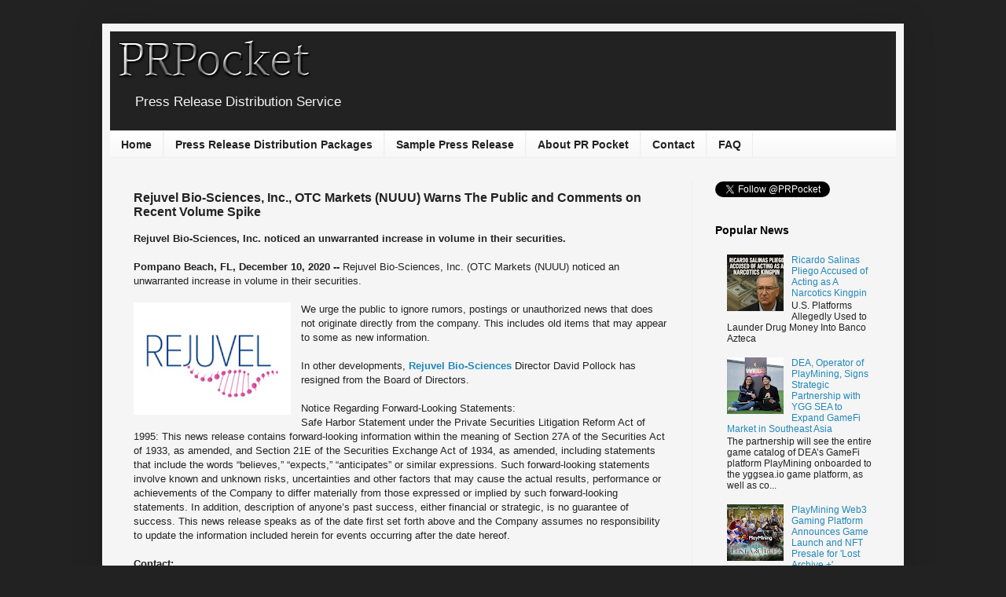

--- FILE ---
content_type: text/html; charset=UTF-8
request_url: https://www.prpocket.com/2020/12/rejuvel-bio-sciences-inc-warns-the-public-and-comments-on-recent-volume-spike.html
body_size: 17988
content:
<!DOCTYPE html>
<html class='v2' dir='ltr' lang='en-GB' xmlns='http://www.w3.org/1999/xhtml' xmlns:b='http://www.google.com/2005/gml/b' xmlns:data='http://www.google.com/2005/gml/data' xmlns:expr='http://www.google.com/2005/gml/expr'>
<head>
<link href='https://www.blogger.com/static/v1/widgets/335934321-css_bundle_v2.css' rel='stylesheet' type='text/css'/>
<!-- Global site tag (gtag.js) - Google Analytics -->
<script async='async' src='https://www.googletagmanager.com/gtag/js?id=UA-154186024-1'></script>
<script>
  window.dataLayer = window.dataLayer || [];
  function gtag(){dataLayer.push(arguments);}
  gtag('js', new Date());

  gtag('config', 'UA-154186024-1');
</script>
<meta content='width=1100' name='viewport'/>
<meta content='text/html; charset=UTF-8' http-equiv='Content-Type'/>
<meta content='blogger' name='generator'/>
<link href='https://www.prpocket.com/favicon.ico' rel='icon' type='image/x-icon'/>
<link href='https://www.prpocket.com/2020/12/rejuvel-bio-sciences-inc-warns-the-public-and-comments-on-recent-volume-spike.html' rel='canonical'/>
<link rel="alternate" type="application/atom+xml" title="PR Pocket - Atom" href="https://www.prpocket.com/feeds/posts/default" />
<link rel="alternate" type="application/rss+xml" title="PR Pocket - RSS" href="https://www.prpocket.com/feeds/posts/default?alt=rss" />
<link rel="service.post" type="application/atom+xml" title="PR Pocket - Atom" href="https://www.blogger.com/feeds/4963111763643189060/posts/default" />

<link rel="alternate" type="application/atom+xml" title="PR Pocket - Atom" href="https://www.prpocket.com/feeds/4801965562041890426/comments/default" />
<!--Can't find substitution for tag [blog.ieCssRetrofitLinks]-->
<link href='https://blogger.googleusercontent.com/img/b/R29vZ2xl/AVvXsEi0iMlqELl-6OUzvTpx4z6dk-Yn-6GCVcAwcI8Zql3MrQCLd8DPVh9KHjNl80Aloke66RmSzrNkxcbNmNFzwC14E0nqcLYZ3Taaj4si47HzpERjgOUgW5DsQ4IqvjsEBWvLy0rnQoFuQqI/w200-h143/11495.jpg' rel='image_src'/>
<meta content='rejuvel bio sciences, recent volume spike, NUUU' name='description'/>
<meta content='https://www.prpocket.com/2020/12/rejuvel-bio-sciences-inc-warns-the-public-and-comments-on-recent-volume-spike.html' property='og:url'/>
<meta content='Rejuvel Bio-Sciences, Inc., OTC Markets (NUUU) Warns The Public and Comments on Recent Volume Spike' property='og:title'/>
<meta content='rejuvel bio sciences, recent volume spike, NUUU' property='og:description'/>
<meta content='https://blogger.googleusercontent.com/img/b/R29vZ2xl/AVvXsEi0iMlqELl-6OUzvTpx4z6dk-Yn-6GCVcAwcI8Zql3MrQCLd8DPVh9KHjNl80Aloke66RmSzrNkxcbNmNFzwC14E0nqcLYZ3Taaj4si47HzpERjgOUgW5DsQ4IqvjsEBWvLy0rnQoFuQqI/w1200-h630-p-k-no-nu/11495.jpg' property='og:image'/>
<title>PR Pocket: Rejuvel Bio-Sciences, Inc., OTC Markets (NUUU) Warns The Public and Comments on Recent Volume Spike</title>
<style id='page-skin-1' type='text/css'><!--
/*
-----------------------------------------------
Blogger Template Style
Name:     Simple
Designer: Blogger
URL:      www.blogger.com
----------------------------------------------- */
/* Variable definitions
====================
<Variable name="keycolor" description="Main Color" type="color" default="#66bbdd"/>
<Group description="Page Text" selector="body">
<Variable name="body.font" description="Font" type="font"
default="normal normal 12px Arial, Tahoma, Helvetica, FreeSans, sans-serif"/>
<Variable name="body.text.color" description="Text Color" type="color" default="#222222"/>
</Group>
<Group description="Backgrounds" selector=".body-fauxcolumns-outer">
<Variable name="body.background.color" description="Outer Background" type="color" default="#66bbdd"/>
<Variable name="content.background.color" description="Main Background" type="color" default="#ffffff"/>
<Variable name="header.background.color" description="Header Background" type="color" default="transparent"/>
</Group>
<Group description="Links" selector=".main-outer">
<Variable name="link.color" description="Link Color" type="color" default="#2288bb"/>
<Variable name="link.visited.color" description="Visited Color" type="color" default="#888888"/>
<Variable name="link.hover.color" description="Hover Color" type="color" default="#33aaff"/>
</Group>
<Group description="Blog Title" selector=".header h1">
<Variable name="header.font" description="Font" type="font"
default="normal normal 60px Arial, Tahoma, Helvetica, FreeSans, sans-serif"/>
<Variable name="header.text.color" description="Title Color" type="color" default="#3399bb" />
</Group>
<Group description="Blog Description" selector=".header .description">
<Variable name="description.text.color" description="Description Color" type="color"
default="#777777" />
</Group>
<Group description="Tabs Text" selector=".tabs-inner .widget li a">
<Variable name="tabs.font" description="Font" type="font"
default="normal normal 14px Arial, Tahoma, Helvetica, FreeSans, sans-serif"/>
<Variable name="tabs.text.color" description="Text Color" type="color" default="#999999"/>
<Variable name="tabs.selected.text.color" description="Selected Color" type="color" default="#000000"/>
</Group>
<Group description="Tabs Background" selector=".tabs-outer .PageList">
<Variable name="tabs.background.color" description="Background Color" type="color" default="#f5f5f5"/>
<Variable name="tabs.selected.background.color" description="Selected Color" type="color" default="#eeeeee"/>
</Group>
<Group description="Post Title" selector="h3.post-title, .comments h4">
<Variable name="post.title.font" description="Font" type="font"
default="normal normal 22px Arial, Tahoma, Helvetica, FreeSans, sans-serif"/>
</Group>
<Group description="Date Header" selector=".date-header">
<Variable name="date.header.color" description="Text Color" type="color"
default="#222222"/>
<Variable name="date.header.background.color" description="Background Color" type="color"
default="transparent"/>
<Variable name="date.header.font" description="Text Font" type="font"
default="normal bold 11px Arial, Tahoma, Helvetica, FreeSans, sans-serif"/>
<Variable name="date.header.padding" description="Date Header Padding" type="string" default="inherit"/>
<Variable name="date.header.letterspacing" description="Date Header Letter Spacing" type="string" default="inherit"/>
<Variable name="date.header.margin" description="Date Header Margin" type="string" default="inherit"/>
</Group>
<Group description="Post Footer" selector=".post-footer">
<Variable name="post.footer.text.color" description="Text Color" type="color" default="#666666"/>
<Variable name="post.footer.background.color" description="Background Color" type="color"
default="#f9f9f9"/>
<Variable name="post.footer.border.color" description="Shadow Color" type="color" default="#eeeeee"/>
</Group>
<Group description="Gadgets" selector="h2">
<Variable name="widget.title.font" description="Title Font" type="font"
default="normal bold 11px Arial, Tahoma, Helvetica, FreeSans, sans-serif"/>
<Variable name="widget.title.text.color" description="Title Color" type="color" default="#000000"/>
<Variable name="widget.alternate.text.color" description="Alternate Color" type="color" default="#999999"/>
</Group>
<Group description="Images" selector=".main-inner">
<Variable name="image.background.color" description="Background Color" type="color" default="#ffffff"/>
<Variable name="image.border.color" description="Border Color" type="color" default="#eeeeee"/>
<Variable name="image.text.color" description="Caption Text Color" type="color" default="#222222"/>
</Group>
<Group description="Accents" selector=".content-inner">
<Variable name="body.rule.color" description="Separator Line Color" type="color" default="#eeeeee"/>
<Variable name="tabs.border.color" description="Tabs Border Color" type="color" default="#eeeeee"/>
</Group>
<Variable name="body.background" description="Body Background" type="background"
color="#222222" default="$(color) none repeat scroll top left"/>
<Variable name="body.background.override" description="Body Background Override" type="string" default=""/>
<Variable name="body.background.gradient.cap" description="Body Gradient Cap" type="url"
default="url(https://resources.blogblog.com/blogblog/data/1kt/simple/gradients_light.png)"/>
<Variable name="body.background.gradient.tile" description="Body Gradient Tile" type="url"
default="url(https://resources.blogblog.com/blogblog/data/1kt/simple/body_gradient_tile_light.png)"/>
<Variable name="content.background.color.selector" description="Content Background Color Selector" type="string" default=".content-inner"/>
<Variable name="content.padding" description="Content Padding" type="length" default="10px" min="0" max="100px"/>
<Variable name="content.padding.horizontal" description="Content Horizontal Padding" type="length" default="10px" min="0" max="100px"/>
<Variable name="content.shadow.spread" description="Content Shadow Spread" type="length" default="40px" min="0" max="100px"/>
<Variable name="content.shadow.spread.webkit" description="Content Shadow Spread (WebKit)" type="length" default="5px" min="0" max="100px"/>
<Variable name="content.shadow.spread.ie" description="Content Shadow Spread (IE)" type="length" default="10px" min="0" max="100px"/>
<Variable name="main.border.width" description="Main Border Width" type="length" default="0" min="0" max="10px"/>
<Variable name="header.background.gradient" description="Header Gradient" type="url" default="none"/>
<Variable name="header.shadow.offset.left" description="Header Shadow Offset Left" type="length" default="-1px" min="-50px" max="50px"/>
<Variable name="header.shadow.offset.top" description="Header Shadow Offset Top" type="length" default="-1px" min="-50px" max="50px"/>
<Variable name="header.shadow.spread" description="Header Shadow Spread" type="length" default="1px" min="0" max="100px"/>
<Variable name="header.padding" description="Header Padding" type="length" default="30px" min="0" max="100px"/>
<Variable name="header.border.size" description="Header Border Size" type="length" default="1px" min="0" max="10px"/>
<Variable name="header.bottom.border.size" description="Header Bottom Border Size" type="length" default="1px" min="0" max="10px"/>
<Variable name="header.border.horizontalsize" description="Header Horizontal Border Size" type="length" default="0" min="0" max="10px"/>
<Variable name="description.text.size" description="Description Text Size" type="string" default="140%"/>
<Variable name="tabs.margin.top" description="Tabs Margin Top" type="length" default="0" min="0" max="100px"/>
<Variable name="tabs.margin.side" description="Tabs Side Margin" type="length" default="30px" min="0" max="100px"/>
<Variable name="tabs.background.gradient" description="Tabs Background Gradient" type="url"
default="url(https://resources.blogblog.com/blogblog/data/1kt/simple/gradients_light.png)"/>
<Variable name="tabs.border.width" description="Tabs Border Width" type="length" default="1px" min="0" max="10px"/>
<Variable name="tabs.bevel.border.width" description="Tabs Bevel Border Width" type="length" default="1px" min="0" max="10px"/>
<Variable name="post.margin.bottom" description="Post Bottom Margin" type="length" default="25px" min="0" max="100px"/>
<Variable name="image.border.small.size" description="Image Border Small Size" type="length" default="2px" min="0" max="10px"/>
<Variable name="image.border.large.size" description="Image Border Large Size" type="length" default="5px" min="0" max="10px"/>
<Variable name="page.width.selector" description="Page Width Selector" type="string" default=".region-inner"/>
<Variable name="page.width" description="Page Width" type="string" default="auto"/>
<Variable name="main.section.margin" description="Main Section Margin" type="length" default="15px" min="0" max="100px"/>
<Variable name="main.padding" description="Main Padding" type="length" default="15px" min="0" max="100px"/>
<Variable name="main.padding.top" description="Main Padding Top" type="length" default="30px" min="0" max="100px"/>
<Variable name="main.padding.bottom" description="Main Padding Bottom" type="length" default="30px" min="0" max="100px"/>
<Variable name="paging.background"
color="#f5f5f5"
description="Background of blog paging area" type="background"
default="transparent none no-repeat scroll top center"/>
<Variable name="footer.bevel" description="Bevel border length of footer" type="length" default="0" min="0" max="10px"/>
<Variable name="mobile.background.overlay" description="Mobile Background Overlay" type="string"
default="transparent none repeat scroll top left"/>
<Variable name="mobile.background.size" description="Mobile Background Size" type="string" default="auto"/>
<Variable name="mobile.button.color" description="Mobile Button Color" type="color" default="#ffffff" />
<Variable name="startSide" description="Side where text starts in blog language" type="automatic" default="left"/>
<Variable name="endSide" description="Side where text ends in blog language" type="automatic" default="right"/>
*/
/* Content
----------------------------------------------- */
body {
font: normal normal 12px Arial, Tahoma, Helvetica, FreeSans, sans-serif;
color: #222222;
background: #222222 none repeat scroll top left;
padding: 0 40px 40px 40px;
}
html body .region-inner {
min-width: 0;
max-width: 100%;
width: auto;
}
h2 {
font-size: 22px;
}
a:link {
text-decoration:none;
color: #2288bb;
}
a:visited {
text-decoration:none;
color: #2288bb;
}
a:hover {
text-decoration:underline;
color: #66bbdd;
}
.body-fauxcolumn-outer .fauxcolumn-inner {
background: transparent none repeat scroll top left;
_background-image: none;
}
.body-fauxcolumn-outer .cap-top {
position: absolute;
z-index: 1;
height: 400px;
width: 100%;
}
.body-fauxcolumn-outer .cap-top .cap-left {
width: 100%;
background: transparent none repeat-x scroll top left;
_background-image: none;
}
.content-outer {
-moz-box-shadow: 0 0 40px rgba(0, 0, 0, .15);
-webkit-box-shadow: 0 0 5px rgba(0, 0, 0, .15);
-goog-ms-box-shadow: 0 0 10px #333333;
box-shadow: 0 0 40px rgba(0, 0, 0, .15);
margin-bottom: 1px;
}
.content-inner {
padding: 10px 10px;
}
.content-inner {
background-color: #f5f5f5;
}
/* Header
----------------------------------------------- */
.header-outer {
background: #222222 none repeat-x scroll 0 -400px;
_background-image: none;
}
.Header h1 {
font: normal bold 60px Arial, Tahoma, Helvetica, FreeSans, sans-serif;
color: #3399bb;
text-shadow: -1px -1px 1px rgba(0, 0, 0, .2);
}
.Header h1 a {
color: #3399bb;
}
.Header .description {
font-size: 140%;
color: #f5f5f5;
}
.header-inner .Header .titlewrapper {
padding: 22px 30px;
}
.header-inner .Header .descriptionwrapper {
padding: 0 30px;
}
/* Tabs
----------------------------------------------- */
.tabs-inner .section:first-child {
border-top: 1px solid #eeeeee;
}
.tabs-inner .section:first-child ul {
margin-top: -1px;
border-top: 1px solid #eeeeee;
border-left: 0 solid #eeeeee;
border-right: 0 solid #eeeeee;
}
.tabs-inner .widget ul {
background: #f5f5f5 url(https://resources.blogblog.com/blogblog/data/1kt/simple/gradients_light.png) repeat-x scroll 0 -800px;
_background-image: none;
border-bottom: 1px solid #eeeeee;
margin-top: 0;
margin-left: -30px;
margin-right: -30px;
}
.tabs-inner .widget li a {
display: inline-block;
padding: .6em 1em;
font: normal bold 14px Arial, Tahoma, Helvetica, FreeSans, sans-serif;
color: #222222;
border-left: 1px solid #f5f5f5;
border-right: 1px solid #eeeeee;
}
.tabs-inner .widget li:first-child a {
border-left: none;
}
.tabs-inner .widget li.selected a, .tabs-inner .widget li a:hover {
color: #000000;
background-color: #e5e5e5;
text-decoration: none;
}
/* Columns
----------------------------------------------- */
.main-outer {
border-top: 0 solid #eeeeee;
}
.fauxcolumn-left-outer .fauxcolumn-inner {
border-right: 1px solid #eeeeee;
}
.fauxcolumn-right-outer .fauxcolumn-inner {
border-left: 1px solid #eeeeee;
}
/* Headings
----------------------------------------------- */
div.widget > h2,
div.widget h2.title {
margin: 0 0 1em 0;
font: normal bold 14px Arial, Tahoma, Helvetica, FreeSans, sans-serif;
color: #000000;
}
/* Widgets
----------------------------------------------- */
.widget .zippy {
color: #999999;
text-shadow: 2px 2px 1px rgba(0, 0, 0, .1);
}
.widget .popular-posts ul {
list-style: none;
}
/* Posts
----------------------------------------------- */
h2.date-header {
font: normal bold 11px Arial, Tahoma, Helvetica, FreeSans, sans-serif;
}
.date-header span {
background-color: transparent;
color: #222222;
padding: inherit;
letter-spacing: inherit;
margin: inherit;
}
.main-inner {
padding-top: 30px;
padding-bottom: 30px;
}
.main-inner .column-center-inner {
padding: 0 15px;
}
.main-inner .column-center-inner .section {
margin: 0 15px;
}
.post {
margin: 0 0 25px 0;
}
h3.post-title, .comments h4 {
font: normal bold 16px Arial, Tahoma, Helvetica, FreeSans, sans-serif;
margin: .75em 0 0;
}
.post-body {
font-size: 110%;
line-height: 1.4;
position: relative;
}
.post-body img, .post-body .tr-caption-container, .Profile img, .Image img,
.BlogList .item-thumbnail img {
padding: 2px;
background: rgba(0, 0, 0, 0);
border: 1px solid rgba(0, 0, 0, 0);
-moz-box-shadow: 1px 1px 5px rgba(0, 0, 0, .1);
-webkit-box-shadow: 1px 1px 5px rgba(0, 0, 0, .1);
box-shadow: 1px 1px 5px rgba(0, 0, 0, .1);
}
.post-body img, .post-body .tr-caption-container {
padding: 5px;
}
.post-body .tr-caption-container {
color: rgba(0, 0, 0, 0);
}
.post-body .tr-caption-container img {
padding: 0;
background: transparent;
border: none;
-moz-box-shadow: 0 0 0 rgba(0, 0, 0, .1);
-webkit-box-shadow: 0 0 0 rgba(0, 0, 0, .1);
box-shadow: 0 0 0 rgba(0, 0, 0, .1);
}
.post-header {
margin: 0 0 1.5em;
line-height: 1.6;
font-size: 90%;
}
.post-footer {
margin: 20px -2px 0;
padding: 5px 10px;
color: #666666;
background-color: #f9f9f9;
border-bottom: 1px solid #eeeeee;
line-height: 1.6;
font-size: 90%;
}
#comments .comment-author {
padding-top: 1.5em;
border-top: 1px solid #eeeeee;
background-position: 0 1.5em;
}
#comments .comment-author:first-child {
padding-top: 0;
border-top: none;
}
.avatar-image-container {
margin: .2em 0 0;
}
#comments .avatar-image-container img {
border: 1px solid rgba(0, 0, 0, 0);
}
/* Comments
----------------------------------------------- */
.comments .comments-content .icon.blog-author {
background-repeat: no-repeat;
background-image: url([data-uri]);
}
.comments .comments-content .loadmore a {
border-top: 1px solid #999999;
border-bottom: 1px solid #999999;
}
.comments .comment-thread.inline-thread {
background-color: #f9f9f9;
}
.comments .continue {
border-top: 2px solid #999999;
}
/* Accents
---------------------------------------------- */
.section-columns td.columns-cell {
border-left: 1px solid #eeeeee;
}
.blog-pager {
background: transparent none no-repeat scroll top center;
}
.blog-pager-older-link, .home-link,
.blog-pager-newer-link {
background-color: #f5f5f5;
padding: 5px;
}
.footer-outer {
border-top: 0 dashed #bbbbbb;
}
/* Mobile
----------------------------------------------- */
body.mobile  {
background-size: auto;
}
.mobile .body-fauxcolumn-outer {
background: transparent none repeat scroll top left;
}
.mobile .body-fauxcolumn-outer .cap-top {
background-size: 100% auto;
}
.mobile .content-outer {
-webkit-box-shadow: 0 0 3px rgba(0, 0, 0, .15);
box-shadow: 0 0 3px rgba(0, 0, 0, .15);
}
.mobile .tabs-inner .widget ul {
margin-left: 0;
margin-right: 0;
}
.mobile .post {
margin: 0;
}
.mobile .main-inner .column-center-inner .section {
margin: 0;
}
.mobile .date-header span {
padding: 0.1em 10px;
margin: 0 -10px;
}
.mobile h3.post-title {
margin: 0;
}
.mobile .blog-pager {
background: transparent none no-repeat scroll top center;
}
.mobile .footer-outer {
border-top: none;
}
.mobile .main-inner, .mobile .footer-inner {
background-color: #f5f5f5;
}
.mobile-index-contents {
color: #222222;
}
.mobile-link-button {
background-color: #2288bb;
}
.mobile-link-button a:link, .mobile-link-button a:visited {
color: #ffffff;
}
.mobile .tabs-inner .section:first-child {
border-top: none;
}
.mobile .tabs-inner .PageList .widget-content {
background-color: #e5e5e5;
color: #000000;
border-top: 1px solid #eeeeee;
border-bottom: 1px solid #eeeeee;
}
.mobile .tabs-inner .PageList .widget-content .pagelist-arrow {
border-left: 1px solid #eeeeee;
}
.home-link { display: none; }
.post-body img, .post-body .tr-caption-container, .Profile img, .Image img,
.BlogList .item-thumbnail img {
padding: 0 !important;
border: none !important;
background: none !important;
-moz-box-shadow: 0px 0px 0px transparent !important;
-webkit-box-shadow: 0px 0px 0px transparent !important;
box-shadow: 0px 0px 0px transparent !important;
}
.feed-links {display:none !important;}
--></style>
<style id='template-skin-1' type='text/css'><!--
body {
min-width: 1020px;
}
.content-outer, .content-fauxcolumn-outer, .region-inner {
min-width: 1020px;
max-width: 1020px;
_width: 1020px;
}
.main-inner .columns {
padding-left: 0px;
padding-right: 260px;
}
.main-inner .fauxcolumn-center-outer {
left: 0px;
right: 260px;
/* IE6 does not respect left and right together */
_width: expression(this.parentNode.offsetWidth -
parseInt("0px") -
parseInt("260px") + 'px');
}
.main-inner .fauxcolumn-left-outer {
width: 0px;
}
.main-inner .fauxcolumn-right-outer {
width: 260px;
}
.main-inner .column-left-outer {
width: 0px;
right: 100%;
margin-left: -0px;
}
.main-inner .column-right-outer {
width: 260px;
margin-right: -260px;
}
#layout {
min-width: 0;
}
#layout .content-outer {
min-width: 0;
width: 800px;
}
#layout .region-inner {
min-width: 0;
width: auto;
}
body#layout div.add_widget {
padding: 8px;
}
body#layout div.add_widget a {
margin-left: 32px;
}
--></style>
<script type='text/javascript'>
        (function(i,s,o,g,r,a,m){i['GoogleAnalyticsObject']=r;i[r]=i[r]||function(){
        (i[r].q=i[r].q||[]).push(arguments)},i[r].l=1*new Date();a=s.createElement(o),
        m=s.getElementsByTagName(o)[0];a.async=1;a.src=g;m.parentNode.insertBefore(a,m)
        })(window,document,'script','https://www.google-analytics.com/analytics.js','ga');
        ga('create', 'UA-154186024-1', 'auto', 'blogger');
        ga('blogger.send', 'pageview');
      </script>
<link href='https://www.blogger.com/dyn-css/authorization.css?targetBlogID=4963111763643189060&amp;zx=6946e8b9-19f9-4f59-80f7-8302cd1c3064' media='none' onload='if(media!=&#39;all&#39;)media=&#39;all&#39;' rel='stylesheet'/><noscript><link href='https://www.blogger.com/dyn-css/authorization.css?targetBlogID=4963111763643189060&amp;zx=6946e8b9-19f9-4f59-80f7-8302cd1c3064' rel='stylesheet'/></noscript>
<meta name='google-adsense-platform-account' content='ca-host-pub-1556223355139109'/>
<meta name='google-adsense-platform-domain' content='blogspot.com'/>

</head>
<body class='loading'>
<div class='navbar no-items section' id='navbar' name='Navbar'>
</div>
<div class='body-fauxcolumns'>
<div class='fauxcolumn-outer body-fauxcolumn-outer'>
<div class='cap-top'>
<div class='cap-left'></div>
<div class='cap-right'></div>
</div>
<div class='fauxborder-left'>
<div class='fauxborder-right'></div>
<div class='fauxcolumn-inner'>
</div>
</div>
<div class='cap-bottom'>
<div class='cap-left'></div>
<div class='cap-right'></div>
</div>
</div>
</div>
<div class='content'>
<div class='content-fauxcolumns'>
<div class='fauxcolumn-outer content-fauxcolumn-outer'>
<div class='cap-top'>
<div class='cap-left'></div>
<div class='cap-right'></div>
</div>
<div class='fauxborder-left'>
<div class='fauxborder-right'></div>
<div class='fauxcolumn-inner'>
</div>
</div>
<div class='cap-bottom'>
<div class='cap-left'></div>
<div class='cap-right'></div>
</div>
</div>
</div>
<div class='content-outer'>
<div class='content-cap-top cap-top'>
<div class='cap-left'></div>
<div class='cap-right'></div>
</div>
<div class='fauxborder-left content-fauxborder-left'>
<div class='fauxborder-right content-fauxborder-right'></div>
<div class='content-inner'>
<header>
<div class='header-outer'>
<div class='header-cap-top cap-top'>
<div class='cap-left'></div>
<div class='cap-right'></div>
</div>
<div class='fauxborder-left header-fauxborder-left'>
<div class='fauxborder-right header-fauxborder-right'></div>
<div class='region-inner header-inner'>
<div class='header section' id='header' name='Header'><div class='widget Header' data-version='1' id='Header1'>
<div id='header-inner'>
<a href='https://www.prpocket.com/' style='display: block'>
<img alt='PR Pocket' height='70px; ' id='Header1_headerimg' src='https://blogger.googleusercontent.com/img/b/R29vZ2xl/AVvXsEgQjYEh1qDyGwrLljBqsh90hIgj8zdmRL0Z4hEgwvppTlO1kXR-cTjsIO4t11xgFAvrMgssNpt70jqRNgR3f90-hySuS4N2ZaOZblAWUvlMIbYWGkEyxOFAvWIkb4RfRDUMKsBrVLBAqXY/s1600/cooltext201244713192309.png' style='display: block' width='266px; '/>
</a>
<div class='descriptionwrapper'>
<p class='description'><span>Press Release Distribution Service</span></p>
</div>
</div>
</div></div>
</div>
</div>
<div class='header-cap-bottom cap-bottom'>
<div class='cap-left'></div>
<div class='cap-right'></div>
</div>
</div>
</header>
<div class='tabs-outer'>
<div class='tabs-cap-top cap-top'>
<div class='cap-left'></div>
<div class='cap-right'></div>
</div>
<div class='fauxborder-left tabs-fauxborder-left'>
<div class='fauxborder-right tabs-fauxborder-right'></div>
<div class='region-inner tabs-inner'>
<div class='tabs section' id='crosscol' name='Cross-column'><div class='widget PageList' data-version='1' id='PageList1'>
<h2>Pages</h2>
<div class='widget-content'>
<ul>
<li>
<a href='https://www.prpocket.com/'>Home</a>
</li>
<li>
<a href='https://www.prpocket.com/p/distribution-packages.html'>Press Release Distribution Packages</a>
</li>
<li>
<a href='https://www.prpocket.com/p/sample-press-release.html'>Sample Press Release</a>
</li>
<li>
<a href='https://www.prpocket.com/p/about-us.html'>About PR Pocket</a>
</li>
<li>
<a href='https://www.prpocket.com/p/contact.html'>Contact</a>
</li>
<li>
<a href='https://www.prpocket.com/p/faq.html'>FAQ</a>
</li>
</ul>
<div class='clear'></div>
</div>
</div></div>
<div class='tabs no-items section' id='crosscol-overflow' name='Cross-Column 2'></div>
</div>
</div>
<div class='tabs-cap-bottom cap-bottom'>
<div class='cap-left'></div>
<div class='cap-right'></div>
</div>
</div>
<div class='main-outer'>
<div class='main-cap-top cap-top'>
<div class='cap-left'></div>
<div class='cap-right'></div>
</div>
<div class='fauxborder-left main-fauxborder-left'>
<div class='fauxborder-right main-fauxborder-right'></div>
<div class='region-inner main-inner'>
<div class='columns fauxcolumns'>
<div class='fauxcolumn-outer fauxcolumn-center-outer'>
<div class='cap-top'>
<div class='cap-left'></div>
<div class='cap-right'></div>
</div>
<div class='fauxborder-left'>
<div class='fauxborder-right'></div>
<div class='fauxcolumn-inner'>
</div>
</div>
<div class='cap-bottom'>
<div class='cap-left'></div>
<div class='cap-right'></div>
</div>
</div>
<div class='fauxcolumn-outer fauxcolumn-left-outer'>
<div class='cap-top'>
<div class='cap-left'></div>
<div class='cap-right'></div>
</div>
<div class='fauxborder-left'>
<div class='fauxborder-right'></div>
<div class='fauxcolumn-inner'>
</div>
</div>
<div class='cap-bottom'>
<div class='cap-left'></div>
<div class='cap-right'></div>
</div>
</div>
<div class='fauxcolumn-outer fauxcolumn-right-outer'>
<div class='cap-top'>
<div class='cap-left'></div>
<div class='cap-right'></div>
</div>
<div class='fauxborder-left'>
<div class='fauxborder-right'></div>
<div class='fauxcolumn-inner'>
</div>
</div>
<div class='cap-bottom'>
<div class='cap-left'></div>
<div class='cap-right'></div>
</div>
</div>
<!-- corrects IE6 width calculation -->
<div class='columns-inner'>
<div class='column-center-outer'>
<div class='column-center-inner'>
<div class='main section' id='main' name='Main'><div class='widget Blog' data-version='1' id='Blog1'>
<div class='blog-posts hfeed'>

          <div class="date-outer">
        

          <div class="date-posts">
        
<div class='post-outer'>
<div class='post hentry uncustomized-post-template' itemprop='blogPost' itemscope='itemscope' itemtype='http://schema.org/BlogPosting'>
<meta content='https://blogger.googleusercontent.com/img/b/R29vZ2xl/AVvXsEi0iMlqELl-6OUzvTpx4z6dk-Yn-6GCVcAwcI8Zql3MrQCLd8DPVh9KHjNl80Aloke66RmSzrNkxcbNmNFzwC14E0nqcLYZ3Taaj4si47HzpERjgOUgW5DsQ4IqvjsEBWvLy0rnQoFuQqI/w200-h143/11495.jpg' itemprop='image_url'/>
<meta content='4963111763643189060' itemprop='blogId'/>
<meta content='4801965562041890426' itemprop='postId'/>
<a name='4801965562041890426'></a>
<h3 class='post-title entry-title' itemprop='name'>
Rejuvel Bio-Sciences, Inc., OTC Markets (NUUU) Warns The Public and Comments on Recent Volume Spike
</h3>
<div class='post-header'>
<div class='post-header-line-1'></div>
</div>
<div class='post-body entry-content' id='post-body-4801965562041890426' itemprop='articleBody'>
<div><b>Rejuvel Bio-Sciences, Inc. noticed an unwarranted increase in volume in their securities.<span><a name="more"></a></span></b></div><div><br /></div><div><b>Pompano Beach, FL, December 10, 2020 -- </b>Rejuvel Bio-Sciences, Inc. (OTC Markets (NUUU) noticed an unwarranted increase in volume in their securities.</div><div><br /></div><div><div class="separator" style="clear: both; text-align: center;"><a href="https://www.rejuvel.com" imageanchor="1" style="clear: left; float: left; margin-bottom: 1em; margin-right: 1em;" target="_blank"><img border="0" data-original-height="214" data-original-width="300" height="143" src="https://blogger.googleusercontent.com/img/b/R29vZ2xl/AVvXsEi0iMlqELl-6OUzvTpx4z6dk-Yn-6GCVcAwcI8Zql3MrQCLd8DPVh9KHjNl80Aloke66RmSzrNkxcbNmNFzwC14E0nqcLYZ3Taaj4si47HzpERjgOUgW5DsQ4IqvjsEBWvLy0rnQoFuQqI/w200-h143/11495.jpg" width="200" /></a></div><div>We urge the public to ignore rumors, postings or unauthorized news that does not originate directly from the company. This includes old items that may appear to some as new information.</div></div><div><br /></div><div>In other developments, <b><a href="https://www.rejuvel.com" target="_blank">Rejuvel Bio-Sciences</a></b> Director David Pollock has resigned from the Board of Directors.</div><div><br /></div><div>Notice Regarding Forward-Looking Statements:</div><div>Safe Harbor Statement under the Private Securities Litigation Reform Act of 1995: This news release contains forward-looking information within the meaning of Section 27A of the Securities Act of 1933, as amended, and Section 21E of the Securities Exchange Act of 1934, as amended, including statements that include the words &#8220;believes,&#8221; &#8220;expects,&#8221; &#8220;anticipates&#8221; or similar expressions. Such forward-looking statements involve known and unknown risks, uncertainties and other factors that may cause the actual results, performance or achievements of the Company to differ materially from those expressed or implied by such forward-looking statements. In addition, description of anyone&#8217;s past success, either financial or strategic, is no guarantee of success. This news release speaks as of the date first set forth above and the Company assumes no responsibility to update the information included herein for events occurring after the date hereof.</div><div><br /></div><div><b>Contact:</b></div><div>Media Manager</div><div>customercare@rejuvel.com</div><div><a href="https://www.rejuvel.com">https://www.rejuvel.com</a></div> 
<div style='clear: both;'></div>
</div>
<div class='post-footer'>
<div class='post-footer-line post-footer-line-1'>
<span class='post-author vcard'>
</span>
<span class='post-timestamp'>
</span>
<span class='post-comment-link'>
</span>
<span class='post-icons'>
</span>
<div class='post-share-buttons goog-inline-block'>
</div>
</div>
<div class='post-footer-line post-footer-line-2'>
<span class='post-labels'>
Tags:
<a href='https://www.prpocket.com/search/label/Business' rel='tag'>Business</a>,
<a href='https://www.prpocket.com/search/label/Health' rel='tag'>Health</a>,
<a href='https://www.prpocket.com/search/label/Investment' rel='tag'>Investment</a>,
<a href='https://www.prpocket.com/search/label/United%20States' rel='tag'>United States</a>
</span>
</div>
<div class='post-footer-line post-footer-line-3'>
<span class='post-location'>
</span>
</div>
</div>
</div>
<div class='comments' id='comments'>
<a name='comments'></a>
</div>
</div>

        </div></div>
      
</div>
<div class='blog-pager' id='blog-pager'>
<span id='blog-pager-newer-link'>
<a class='blog-pager-newer-link' href='https://www.prpocket.com/2020/12/bti-launches-banking-and-commercial-real-estate-division.html' id='Blog1_blog-pager-newer-link' title='Newer Post'>Newer Post</a>
</span>
<span id='blog-pager-older-link'>
<a class='blog-pager-older-link' href='https://www.prpocket.com/2020/12/matt-mccabe-is-the-owner-of-discovery-map-of-saratoga-county-ny.html' id='Blog1_blog-pager-older-link' title='Older Post'>Older Post</a>
</span>
<a class='home-link' href='https://www.prpocket.com/'>Home</a>
</div>
<div class='clear'></div>
<div class='post-feeds'>
</div>
</div></div>
</div>
</div>
<div class='column-left-outer'>
<div class='column-left-inner'>
<aside>
</aside>
</div>
</div>
<div class='column-right-outer'>
<div class='column-right-inner'>
<aside>
<div class='sidebar section' id='sidebar-right-1'><div class='widget HTML' data-version='1' id='HTML1'>
<div class='widget-content'>
<a href="https://twitter.com/PRPocket" class="twitter-follow-button" data-show-count="false">Follow @PRPocket</a><script async="async" src="//platform.twitter.com/widgets.js" charset="utf-8" ></script>
</div>
<div class='clear'></div>
</div><div class='widget PopularPosts' data-version='1' id='PopularPosts1'>
<h2>Popular News</h2>
<div class='widget-content popular-posts'>
<ul>
<li>
<div class='item-content'>
<div class='item-thumbnail'>
<a href='https://www.prpocket.com/2025/08/ricardo-salinas-pliego-accused-of-acting-as-a-narcotics-kingpin.html' target='_blank'>
<img alt='' border='0' src='https://blogger.googleusercontent.com/img/b/R29vZ2xl/AVvXsEgpjmfFTetVdlZXmdv3ppwf_U39jPF2pGVylVahP78MrM5bOb1YR-zsv03JFMl6E0UENhr8u3a4j9UCHalPBVpYUPn9WDUEyxUm-BjoF6t2mtbAkSuOduNyOnbFU3qSoYqtAcljgjTXDqhiZ2HBjah1R1cTAPgGnEclcAjWaBLQuWlHk5fT_EC43KtTYDQ/w72-h72-p-k-no-nu/12916.jpg'/>
</a>
</div>
<div class='item-title'><a href='https://www.prpocket.com/2025/08/ricardo-salinas-pliego-accused-of-acting-as-a-narcotics-kingpin.html'>Ricardo Salinas Pliego Accused of Acting as A Narcotics Kingpin</a></div>
<div class='item-snippet'>U.S. Platforms Allegedly Used to Launder Drug Money Into Banco Azteca</div>
</div>
<div style='clear: both;'></div>
</li>
<li>
<div class='item-content'>
<div class='item-thumbnail'>
<a href='https://www.prpocket.com/2022/12/dea-operator-of-playmining-signs-stategic-partnership-with-ygg-sea-to-expand-gamefi-market-in-southeast-asia.html' target='_blank'>
<img alt='' border='0' src='https://blogger.googleusercontent.com/img/b/R29vZ2xl/AVvXsEgcqCblz7eXqpROJQOmUq0CjVrGM8FRtXuYGmk1D7SmwWuGEtAAjzZqmjYv96W70luZTz9luJgwRtr0phbWLSFn6xRWg4CuW_COZxGFhHzSWoabUnQiYoJQjuG_OyNGStmuwSPHzJOe_dx0PwWFEN3Vr65z9DrmrliW04RO-lu2nN_GBn65tuF3U5mm/w72-h72-p-k-no-nu/12225.jpg'/>
</a>
</div>
<div class='item-title'><a href='https://www.prpocket.com/2022/12/dea-operator-of-playmining-signs-stategic-partnership-with-ygg-sea-to-expand-gamefi-market-in-southeast-asia.html'>DEA, Operator of PlayMining, Signs Strategic Partnership with YGG SEA to Expand GameFi Market in Southeast Asia</a></div>
<div class='item-snippet'>The partnership will see the entire game catalog of DEA&#8217;s GameFi platform PlayMining onboarded to the yggsea.io game platform, as well as co...</div>
</div>
<div style='clear: both;'></div>
</li>
<li>
<div class='item-content'>
<div class='item-thumbnail'>
<a href='https://www.prpocket.com/2023/04/playmining-web3-gaming-platform-announces-game-launch-and-nft-presale-for-lost-archive.html' target='_blank'>
<img alt='' border='0' src='https://blogger.googleusercontent.com/img/b/R29vZ2xl/AVvXsEivmSNBsXb7Lb--u3xU5diWAjPUS-VjHJHMXZeDb4nCDI96hdr8mNJWYaZQigkPkF83GV891QQNnah-uof10inSrVrwyHTnRun88B5ZMMb1Xvkuc0_5yIkhtzDiLRztE8sacgX27xU_BxUW4tcAVDChpMgzVUKUd-VI-i8FY2vfnzk4_5dJSF5k6uvL/w72-h72-p-k-no-nu/12332.jpg'/>
</a>
</div>
<div class='item-title'><a href='https://www.prpocket.com/2023/04/playmining-web3-gaming-platform-announces-game-launch-and-nft-presale-for-lost-archive.html'>PlayMining Web3 Gaming Platform Announces Game Launch and NFT Presale for 'Lost Archive +'</a></div>
<div class='item-snippet'>New PlayMining Play-to-Earn game &#39;Lost Archive +&#39;&#160; is a deck-building, strategic placement board game that will launch in late May, ...</div>
</div>
<div style='clear: both;'></div>
</li>
<li>
<div class='item-content'>
<div class='item-thumbnail'>
<a href='https://www.prpocket.com/2025/11/holabirds-online-only-americana-sunset-auction-december-1-5-has-nearly-3800-lots-of-collectibles-in-many-categories.html' target='_blank'>
<img alt='' border='0' src='https://blogger.googleusercontent.com/img/b/R29vZ2xl/AVvXsEj7o-DqXF0m805MLvES7VrKq3noTUtMhPWHQet6KvkGQguNggyZoaNRwNjceXyuoW52qt-FEafygIcfTg36DxmpHHZs9ehyxcLP8r5o3HF23mWWrcU3jCGrbQ_CCe7dl6U_hexm-1OQT-1v9yjdOxNIDbVP6N4ZyA-lIH5GXX0z3Q2qCYBywQ9NCr7sckk/w72-h72-p-k-no-nu/12993.jpg'/>
</a>
</div>
<div class='item-title'><a href='https://www.prpocket.com/2025/11/holabirds-online-only-americana-sunset-auction-december-1-5-has-nearly-3800-lots-of-collectibles-in-many-categories.html'>Holabird's Online-Only Americana Sunset auction, December 1-5, has Nearly 3,800 Lots of Collectibles in Many Categories</a></div>
<div class='item-snippet'>The sale has killer items in many collecting categories, from mining to numismatics to stocks to railroadiana to general Americana. Many lot...</div>
</div>
<div style='clear: both;'></div>
</li>
<li>
<div class='item-content'>
<div class='item-thumbnail'>
<a href='https://www.prpocket.com/2025/12/kink-champagne-caviar-handpickedsccom-opens-its-doors-for-an-exclusive-nye-eve-experience.html' target='_blank'>
<img alt='' border='0' src='https://blogger.googleusercontent.com/img/b/R29vZ2xl/AVvXsEhKZ32FdRMr0wvHHZKlZ-VkHIeEBITh6y2IKSmjiVAAwOt5tRdKGuuvx16XaJujkUgSrFrdcy_AYqlBtVi5WkxCM4QEbIkmu4YkelEYm_2-7A1MhdJIoRwZTGw8kLi31MyMmaRSNdAhx3wP44kI73WpyDeDMOB4gL440kgh7P-ULorr27u8C0_Z_Oss9Pw/w72-h72-p-k-no-nu/12999.jpeg'/>
</a>
</div>
<div class='item-title'><a href='https://www.prpocket.com/2025/12/kink-champagne-caviar-handpickedsccom-opens-its-doors-for-an-exclusive-nye-eve-experience.html'>Kink, Champagne & Caviar: HandPickedsc.com Opens Its Doors for An Exclusive NYE-Eve Experience</a></div>
<div class='item-snippet'>
</div>
</div>
<div style='clear: both;'></div>
</li>
<li>
<div class='item-content'>
<div class='item-thumbnail'>
<a href='https://www.prpocket.com/2025/12/items-signed-by-lincoln-marilyn-babe-ruth-and-the-apollo-xi-crew-are-in-university-archives-january-7-online-auction.html' target='_blank'>
<img alt='' border='0' src='https://blogger.googleusercontent.com/img/b/R29vZ2xl/AVvXsEgApuT7wGyR_JsiTtrHUbKugHIq-eyRXYFBtIuvLK4t_2a0eJ7NYR6Y1hyFwWYR3qysuXrZIqQA_sErzoDW2NeG85AftETc6zfiOuRfuwMy21B4t8ZksmMW_XiYxiMT5bTMTGudHG8liozq-Au4Gh189sJVLwxVLGEQg6l2y6f31z2f2y9UsOUZsTcLpHI/w72-h72-p-k-no-nu/13003.jpg'/>
</a>
</div>
<div class='item-title'><a href='https://www.prpocket.com/2025/12/items-signed-by-lincoln-marilyn-babe-ruth-and-the-apollo-xi-crew-are-in-university-archives-january-7-online-auction.html'>Items Signed by Lincoln, Marilyn, Babe Ruth and The Apollo XI Crew are in University Archives' January 7 Online Auction</a></div>
<div class='item-snippet'>The Rare Autographs &amp; Books Including Lincoln &amp; Space Exploration auction, at 10am EST, contains 526 lots of outstanding historical ...</div>
</div>
<div style='clear: both;'></div>
</li>
<li>
<div class='item-content'>
<div class='item-thumbnail'>
<a href='https://www.prpocket.com/2025/12/sj-auctioneers-online-only-auction-december-28-features-270-lots-of-toys-collectibles-jewelry-decor-silverware.html' target='_blank'>
<img alt='' border='0' src='https://blogger.googleusercontent.com/img/b/R29vZ2xl/AVvXsEiO4geIyL2xrdAvDjb9U9bfqHW00_ViRr5ESQegs0LjSnNEU_AxdzRmd4zpfcxz391s9HaguScOd8Oax6JxzZ22ffRNAuIMDyx6JkF0DwQDTl6Pkrl8RDPi_Z0lj2LxVjs7SWOCNbaD7-U6_hRs8spwnBA_LyE9MeFA7bJP3dc3h-0-dUXIEIWTpKQEkCk/w72-h72-p-k-no-nu/13002.jpg'/>
</a>
</div>
<div class='item-title'><a href='https://www.prpocket.com/2025/12/sj-auctioneers-online-only-auction-december-28-features-270-lots-of-toys-collectibles-jewelry-decor-silverware.html'>SJ Auctioneers' Online-Only Auction, December 28, Features 270 Lots of Toys, Collectibles, Jewelry, Decor, Silverware</a></div>
<div class='item-snippet'>Items include Buccellati of Italy, sterling silver flatware services and other silver items, vintage pens, fine jewelry, items from Ralph La...</div>
</div>
<div style='clear: both;'></div>
</li>
<li>
<div class='item-content'>
<div class='item-thumbnail'>
<a href='https://www.prpocket.com/2025/12/office-of-count-jonathan-of-aquitaine-issues-enforcement-notice-after-google-ai-generates-false-extremist-association.html' target='_blank'>
<img alt='' border='0' src='https://blogger.googleusercontent.com/img/b/R29vZ2xl/AVvXsEg3SvYVZCY-0lodz88E8_FxDJkzzGRFmV54C87W_9GaI9nOkq5WtTVZe3c9zycjUj5vzS_EXXCO2QyO6OJMdjxFg9xwPZjKu2NyeXw2gzFVPXD8IQl5cHVQN12dZkynA-JgJbhFE_d4OFeLLhrBpbCVdwKCg-DtUSYIywLICsEn_aYosT8Ak-qtBcAs1Co/w72-h72-p-k-no-nu/12994.jpg'/>
</a>
</div>
<div class='item-title'><a href='https://www.prpocket.com/2025/12/office-of-count-jonathan-of-aquitaine-issues-enforcement-notice-after-google-ai-generates-false-extremist-association.html'>Office of Count Jonathan of Aquitaine Issues Enforcement Notice After Google AI Generates False Extremist Association</a></div>
<div class='item-snippet'>
</div>
</div>
<div style='clear: both;'></div>
</li>
<li>
<div class='item-content'>
<div class='item-thumbnail'>
<a href='https://www.prpocket.com/2025/12/author-charlene-wexler-earns.-international-impact-book-award-for-we-wont-go-back.html' target='_blank'>
<img alt='' border='0' src='https://blogger.googleusercontent.com/img/b/R29vZ2xl/AVvXsEhbAXwWr75Cy29owf__3eBEdX7ZsTMT4-2ZP4eFdtBa3W-tkSJPGWooBHRqkdpACU_bZjaNEuNw9QuLrmjMSeb9p6e1vPriwo4Q9aW4ZdM1sBTVEmipOpMIdFGWrx3YNA3JdH3eQ6dTLFnn6WlxiWGFOV33FWuu1A3h5G2B8X3ElImx98DQjm375anRPqE/w72-h72-p-k-no-nu/13004.jpg'/>
</a>
</div>
<div class='item-title'><a href='https://www.prpocket.com/2025/12/author-charlene-wexler-earns.-international-impact-book-award-for-we-wont-go-back.html'>Author Charlene Wexler Earns International Impact Book Award for We Won't Go Back</a></div>
<div class='item-snippet'>
</div>
</div>
<div style='clear: both;'></div>
</li>
<li>
<div class='item-content'>
<div class='item-thumbnail'>
<a href='https://www.prpocket.com/2025/12/crescent-city-auction-gallery-will-greet-2026-with-a-huge-750-lot-important-winter-estates-auction-january-15th-16th.html' target='_blank'>
<img alt='' border='0' src='https://blogger.googleusercontent.com/img/b/R29vZ2xl/AVvXsEitQUV98puha6SPnL2HQ9HKZJf8U65lc1ao_qzZ3YtLWCOa-pgT5U9S3EJob5RTClG85g2kr8-IfBJ1CFXwhsaifCxJ1z6KQwp-TViHens3T9U5ZnuGeRRswDDe0-vm7E5ZJgQWuJ4wIb0Yb7_N4KU7NDByI1rbwBivw1Z3cOSXkTFf6tdjnCyusPGF8nw/w72-h72-p-k-no-nu/13000.jpg'/>
</a>
</div>
<div class='item-title'><a href='https://www.prpocket.com/2025/12/crescent-city-auction-gallery-will-greet-2026-with-a-huge-750-lot-important-winter-estates-auction-january-15th-16th.html'>Crescent City Auction Gallery will Greet 2026 with A Huge, 750-Lot Important Winter Estates Auction, January 15th-16th</a></div>
<div class='item-snippet'>Expected top lots include a massive, 14-foot-wide Brunswick-style mahogany back bar and a late 1920s or &#8216;30s-style large-size Shell Oil fill...</div>
</div>
<div style='clear: both;'></div>
</li>
</ul>
<div class='clear'></div>
</div>
</div><div class='widget Label' data-version='1' id='Label1'>
<h2>Tags</h2>
<div class='widget-content cloud-label-widget-content'>
<span class='label-size label-size-5'>
<a dir='ltr' href='https://www.prpocket.com/search/label/United%20States'>United States</a>
</span>
<span class='label-size label-size-5'>
<a dir='ltr' href='https://www.prpocket.com/search/label/Auction'>Auction</a>
</span>
<span class='label-size label-size-4'>
<a dir='ltr' href='https://www.prpocket.com/search/label/Hobbies'>Hobbies</a>
</span>
<span class='label-size label-size-4'>
<a dir='ltr' href='https://www.prpocket.com/search/label/Collectibles'>Collectibles</a>
</span>
<span class='label-size label-size-4'>
<a dir='ltr' href='https://www.prpocket.com/search/label/Arts'>Arts</a>
</span>
<span class='label-size label-size-4'>
<a dir='ltr' href='https://www.prpocket.com/search/label/Decorative%20Arts'>Decorative Arts</a>
</span>
<span class='label-size label-size-4'>
<a dir='ltr' href='https://www.prpocket.com/search/label/Collection'>Collection</a>
</span>
<span class='label-size label-size-4'>
<a dir='ltr' href='https://www.prpocket.com/search/label/Fine%20Art'>Fine Art</a>
</span>
<span class='label-size label-size-4'>
<a dir='ltr' href='https://www.prpocket.com/search/label/Press%20Release'>Press Release</a>
</span>
<span class='label-size label-size-4'>
<a dir='ltr' href='https://www.prpocket.com/search/label/Antiques'>Antiques</a>
</span>
<span class='label-size label-size-4'>
<a dir='ltr' href='https://www.prpocket.com/search/label/Blockchain'>Blockchain</a>
</span>
<span class='label-size label-size-4'>
<a dir='ltr' href='https://www.prpocket.com/search/label/Furniture'>Furniture</a>
</span>
<span class='label-size label-size-4'>
<a dir='ltr' href='https://www.prpocket.com/search/label/Jewelry'>Jewelry</a>
</span>
<span class='label-size label-size-4'>
<a dir='ltr' href='https://www.prpocket.com/search/label/Books'>Books</a>
</span>
<span class='label-size label-size-4'>
<a dir='ltr' href='https://www.prpocket.com/search/label/Business'>Business</a>
</span>
<span class='label-size label-size-4'>
<a dir='ltr' href='https://www.prpocket.com/search/label/Singapore'>Singapore</a>
</span>
<span class='label-size label-size-4'>
<a dir='ltr' href='https://www.prpocket.com/search/label/Entertainment'>Entertainment</a>
</span>
<span class='label-size label-size-4'>
<a dir='ltr' href='https://www.prpocket.com/search/label/Canada'>Canada</a>
</span>
<span class='label-size label-size-4'>
<a dir='ltr' href='https://www.prpocket.com/search/label/Painting'>Painting</a>
</span>
<span class='label-size label-size-4'>
<a dir='ltr' href='https://www.prpocket.com/search/label/History'>History</a>
</span>
<span class='label-size label-size-4'>
<a dir='ltr' href='https://www.prpocket.com/search/label/Society'>Society</a>
</span>
<span class='label-size label-size-4'>
<a dir='ltr' href='https://www.prpocket.com/search/label/Investment'>Investment</a>
</span>
<span class='label-size label-size-3'>
<a dir='ltr' href='https://www.prpocket.com/search/label/Music'>Music</a>
</span>
<span class='label-size label-size-3'>
<a dir='ltr' href='https://www.prpocket.com/search/label/Healthcare'>Healthcare</a>
</span>
<span class='label-size label-size-3'>
<a dir='ltr' href='https://www.prpocket.com/search/label/Paintings'>Paintings</a>
</span>
<span class='label-size label-size-3'>
<a dir='ltr' href='https://www.prpocket.com/search/label/Construction'>Construction</a>
</span>
<span class='label-size label-size-3'>
<a dir='ltr' href='https://www.prpocket.com/search/label/Technology'>Technology</a>
</span>
<span class='label-size label-size-3'>
<a dir='ltr' href='https://www.prpocket.com/search/label/Cryptocurrency'>Cryptocurrency</a>
</span>
<span class='label-size label-size-3'>
<a dir='ltr' href='https://www.prpocket.com/search/label/cryptocurrencies'>cryptocurrencies</a>
</span>
<span class='label-size label-size-3'>
<a dir='ltr' href='https://www.prpocket.com/search/label/Toys'>Toys</a>
</span>
<span class='label-size label-size-3'>
<a dir='ltr' href='https://www.prpocket.com/search/label/Lifestyle'>Lifestyle</a>
</span>
<span class='label-size label-size-3'>
<a dir='ltr' href='https://www.prpocket.com/search/label/Finance'>Finance</a>
</span>
<span class='label-size label-size-3'>
<a dir='ltr' href='https://www.prpocket.com/search/label/Consumer%20Services'>Consumer Services</a>
</span>
<span class='label-size label-size-3'>
<a dir='ltr' href='https://www.prpocket.com/search/label/Sports'>Sports</a>
</span>
<span class='label-size label-size-3'>
<a dir='ltr' href='https://www.prpocket.com/search/label/Crypto'>Crypto</a>
</span>
<span class='label-size label-size-3'>
<a dir='ltr' href='https://www.prpocket.com/search/label/Americana'>Americana</a>
</span>
<span class='label-size label-size-3'>
<a dir='ltr' href='https://www.prpocket.com/search/label/Health'>Health</a>
</span>
<span class='label-size label-size-3'>
<a dir='ltr' href='https://www.prpocket.com/search/label/Business%20Services'>Business Services</a>
</span>
<span class='label-size label-size-3'>
<a dir='ltr' href='https://www.prpocket.com/search/label/Franchise'>Franchise</a>
</span>
<span class='label-size label-size-3'>
<a dir='ltr' href='https://www.prpocket.com/search/label/Sculptures'>Sculptures</a>
</span>
<span class='label-size label-size-3'>
<a dir='ltr' href='https://www.prpocket.com/search/label/Advertising'>Advertising</a>
</span>
<span class='label-size label-size-3'>
<a dir='ltr' href='https://www.prpocket.com/search/label/NFT'>NFT</a>
</span>
<span class='label-size label-size-3'>
<a dir='ltr' href='https://www.prpocket.com/search/label/DeFi'>DeFi</a>
</span>
<span class='label-size label-size-3'>
<a dir='ltr' href='https://www.prpocket.com/search/label/Home'>Home</a>
</span>
<span class='label-size label-size-3'>
<a dir='ltr' href='https://www.prpocket.com/search/label/Software'>Software</a>
</span>
<span class='label-size label-size-3'>
<a dir='ltr' href='https://www.prpocket.com/search/label/Environment'>Environment</a>
</span>
<span class='label-size label-size-3'>
<a dir='ltr' href='https://www.prpocket.com/search/label/Education'>Education</a>
</span>
<span class='label-size label-size-3'>
<a dir='ltr' href='https://www.prpocket.com/search/label/Awards'>Awards</a>
</span>
<span class='label-size label-size-3'>
<a dir='ltr' href='https://www.prpocket.com/search/label/Travel'>Travel</a>
</span>
<span class='label-size label-size-3'>
<a dir='ltr' href='https://www.prpocket.com/search/label/Tourism'>Tourism</a>
</span>
<span class='label-size label-size-3'>
<a dir='ltr' href='https://www.prpocket.com/search/label/Artifacts'>Artifacts</a>
</span>
<span class='label-size label-size-3'>
<a dir='ltr' href='https://www.prpocket.com/search/label/Event'>Event</a>
</span>
<span class='label-size label-size-3'>
<a dir='ltr' href='https://www.prpocket.com/search/label/GameFi'>GameFi</a>
</span>
<span class='label-size label-size-3'>
<a dir='ltr' href='https://www.prpocket.com/search/label/Silver'>Silver</a>
</span>
<span class='label-size label-size-3'>
<a dir='ltr' href='https://www.prpocket.com/search/label/Transportation'>Transportation</a>
</span>
<span class='label-size label-size-3'>
<a dir='ltr' href='https://www.prpocket.com/search/label/Information%20Technology'>Information Technology</a>
</span>
<span class='label-size label-size-3'>
<a dir='ltr' href='https://www.prpocket.com/search/label/Real%20Estate'>Real Estate</a>
</span>
<span class='label-size label-size-3'>
<a dir='ltr' href='https://www.prpocket.com/search/label/Canadiana'>Canadiana</a>
</span>
<span class='label-size label-size-3'>
<a dir='ltr' href='https://www.prpocket.com/search/label/Non-Profit'>Non-Profit</a>
</span>
<span class='label-size label-size-3'>
<a dir='ltr' href='https://www.prpocket.com/search/label/Automobile'>Automobile</a>
</span>
<span class='label-size label-size-3'>
<a dir='ltr' href='https://www.prpocket.com/search/label/Beauty'>Beauty</a>
</span>
<span class='label-size label-size-3'>
<a dir='ltr' href='https://www.prpocket.com/search/label/Posters'>Posters</a>
</span>
<span class='label-size label-size-3'>
<a dir='ltr' href='https://www.prpocket.com/search/label/COVID-19'>COVID-19</a>
</span>
<span class='label-size label-size-3'>
<a dir='ltr' href='https://www.prpocket.com/search/label/Comics'>Comics</a>
</span>
<span class='label-size label-size-3'>
<a dir='ltr' href='https://www.prpocket.com/search/label/Medical'>Medical</a>
</span>
<span class='label-size label-size-3'>
<a dir='ltr' href='https://www.prpocket.com/search/label/Dental'>Dental</a>
</span>
<span class='label-size label-size-3'>
<a dir='ltr' href='https://www.prpocket.com/search/label/United%20Kindom'>United Kindom</a>
</span>
<span class='label-size label-size-3'>
<a dir='ltr' href='https://www.prpocket.com/search/label/Australia'>Australia</a>
</span>
<span class='label-size label-size-3'>
<a dir='ltr' href='https://www.prpocket.com/search/label/Training'>Training</a>
</span>
<span class='label-size label-size-3'>
<a dir='ltr' href='https://www.prpocket.com/search/label/UAE'>UAE</a>
</span>
<span class='label-size label-size-3'>
<a dir='ltr' href='https://www.prpocket.com/search/label/Family'>Family</a>
</span>
<span class='label-size label-size-3'>
<a dir='ltr' href='https://www.prpocket.com/search/label/Gaming'>Gaming</a>
</span>
<span class='label-size label-size-3'>
<a dir='ltr' href='https://www.prpocket.com/search/label/Movies'>Movies</a>
</span>
<span class='label-size label-size-3'>
<a dir='ltr' href='https://www.prpocket.com/search/label/Podcast'>Podcast</a>
</span>
<span class='label-size label-size-3'>
<a dir='ltr' href='https://www.prpocket.com/search/label/Token'>Token</a>
</span>
<span class='label-size label-size-3'>
<a dir='ltr' href='https://www.prpocket.com/search/label/Children'>Children</a>
</span>
<span class='label-size label-size-3'>
<a dir='ltr' href='https://www.prpocket.com/search/label/Energy'>Energy</a>
</span>
<span class='label-size label-size-3'>
<a dir='ltr' href='https://www.prpocket.com/search/label/Digital%20Assets'>Digital Assets</a>
</span>
<span class='label-size label-size-3'>
<a dir='ltr' href='https://www.prpocket.com/search/label/Fashion'>Fashion</a>
</span>
<span class='label-size label-size-3'>
<a dir='ltr' href='https://www.prpocket.com/search/label/Religion'>Religion</a>
</span>
<span class='label-size label-size-3'>
<a dir='ltr' href='https://www.prpocket.com/search/label/Solar%20Energy'>Solar Energy</a>
</span>
<span class='label-size label-size-2'>
<a dir='ltr' href='https://www.prpocket.com/search/label/Glass%20Art'>Glass Art</a>
</span>
<span class='label-size label-size-2'>
<a dir='ltr' href='https://www.prpocket.com/search/label/Media'>Media</a>
</span>
<span class='label-size label-size-2'>
<a dir='ltr' href='https://www.prpocket.com/search/label/Food'>Food</a>
</span>
<span class='label-size label-size-2'>
<a dir='ltr' href='https://www.prpocket.com/search/label/Watches'>Watches</a>
</span>
<span class='label-size label-size-2'>
<a dir='ltr' href='https://www.prpocket.com/search/label/Art%20Glass'>Art Glass</a>
</span>
<span class='label-size label-size-2'>
<a dir='ltr' href='https://www.prpocket.com/search/label/Internet'>Internet</a>
</span>
<span class='label-size label-size-2'>
<a dir='ltr' href='https://www.prpocket.com/search/label/Memorabilia'>Memorabilia</a>
</span>
<span class='label-size label-size-2'>
<a dir='ltr' href='https://www.prpocket.com/search/label/Photography'>Photography</a>
</span>
<span class='label-size label-size-2'>
<a dir='ltr' href='https://www.prpocket.com/search/label/United%20Kingdom'>United Kingdom</a>
</span>
<span class='label-size label-size-2'>
<a dir='ltr' href='https://www.prpocket.com/search/label/Automotive'>Automotive</a>
</span>
<span class='label-size label-size-2'>
<a dir='ltr' href='https://www.prpocket.com/search/label/Internet%20Security'>Internet Security</a>
</span>
<span class='label-size label-size-2'>
<a dir='ltr' href='https://www.prpocket.com/search/label/Politics'>Politics</a>
</span>
<span class='label-size label-size-2'>
<a dir='ltr' href='https://www.prpocket.com/search/label/Building%20Material'>Building Material</a>
</span>
<span class='label-size label-size-2'>
<a dir='ltr' href='https://www.prpocket.com/search/label/Industry'>Industry</a>
</span>
<span class='label-size label-size-2'>
<a dir='ltr' href='https://www.prpocket.com/search/label/Cybersecurity'>Cybersecurity</a>
</span>
<span class='label-size label-size-2'>
<a dir='ltr' href='https://www.prpocket.com/search/label/Entrepreneur'>Entrepreneur</a>
</span>
<span class='label-size label-size-2'>
<a dir='ltr' href='https://www.prpocket.com/search/label/Renovation'>Renovation</a>
</span>
<span class='label-size label-size-2'>
<a dir='ltr' href='https://www.prpocket.com/search/label/Spain'>Spain</a>
</span>
<span class='label-size label-size-2'>
<a dir='ltr' href='https://www.prpocket.com/search/label/Antiquities'>Antiquities</a>
</span>
<span class='label-size label-size-2'>
<a dir='ltr' href='https://www.prpocket.com/search/label/Human%20Resources'>Human Resources</a>
</span>
<span class='label-size label-size-2'>
<a dir='ltr' href='https://www.prpocket.com/search/label/Mexico'>Mexico</a>
</span>
<span class='label-size label-size-2'>
<a dir='ltr' href='https://www.prpocket.com/search/label/Russia'>Russia</a>
</span>
<span class='label-size label-size-2'>
<a dir='ltr' href='https://www.prpocket.com/search/label/Television'>Television</a>
</span>
<span class='label-size label-size-2'>
<a dir='ltr' href='https://www.prpocket.com/search/label/Aerospace'>Aerospace</a>
</span>
<span class='label-size label-size-2'>
<a dir='ltr' href='https://www.prpocket.com/search/label/Coaching'>Coaching</a>
</span>
<span class='label-size label-size-2'>
<a dir='ltr' href='https://www.prpocket.com/search/label/Consumer'>Consumer</a>
</span>
<span class='label-size label-size-2'>
<a dir='ltr' href='https://www.prpocket.com/search/label/Digital%20Marketing'>Digital Marketing</a>
</span>
<span class='label-size label-size-2'>
<a dir='ltr' href='https://www.prpocket.com/search/label/France'>France</a>
</span>
<span class='label-size label-size-2'>
<a dir='ltr' href='https://www.prpocket.com/search/label/Gifts'>Gifts</a>
</span>
<span class='label-size label-size-2'>
<a dir='ltr' href='https://www.prpocket.com/search/label/Life'>Life</a>
</span>
<span class='label-size label-size-2'>
<a dir='ltr' href='https://www.prpocket.com/search/label/Marketing'>Marketing</a>
</span>
<span class='label-size label-size-2'>
<a dir='ltr' href='https://www.prpocket.com/search/label/Networking'>Networking</a>
</span>
<span class='label-size label-size-2'>
<a dir='ltr' href='https://www.prpocket.com/search/label/Philippines'>Philippines</a>
</span>
<span class='label-size label-size-2'>
<a dir='ltr' href='https://www.prpocket.com/search/label/Security'>Security</a>
</span>
<span class='label-size label-size-2'>
<a dir='ltr' href='https://www.prpocket.com/search/label/Women'>Women</a>
</span>
<span class='label-size label-size-2'>
<a dir='ltr' href='https://www.prpocket.com/search/label/Binance'>Binance</a>
</span>
<span class='label-size label-size-2'>
<a dir='ltr' href='https://www.prpocket.com/search/label/Building'>Building</a>
</span>
<span class='label-size label-size-2'>
<a dir='ltr' href='https://www.prpocket.com/search/label/Cars'>Cars</a>
</span>
<span class='label-size label-size-2'>
<a dir='ltr' href='https://www.prpocket.com/search/label/Computer'>Computer</a>
</span>
<span class='label-size label-size-2'>
<a dir='ltr' href='https://www.prpocket.com/search/label/Fitness'>Fitness</a>
</span>
<span class='label-size label-size-2'>
<a dir='ltr' href='https://www.prpocket.com/search/label/Food%20and%20Beverage'>Food and Beverage</a>
</span>
<span class='label-size label-size-2'>
<a dir='ltr' href='https://www.prpocket.com/search/label/Gardening'>Gardening</a>
</span>
<span class='label-size label-size-2'>
<a dir='ltr' href='https://www.prpocket.com/search/label/Germany'>Germany</a>
</span>
<span class='label-size label-size-2'>
<a dir='ltr' href='https://www.prpocket.com/search/label/Israel'>Israel</a>
</span>
<span class='label-size label-size-2'>
<a dir='ltr' href='https://www.prpocket.com/search/label/Legal'>Legal</a>
</span>
<span class='label-size label-size-2'>
<a dir='ltr' href='https://www.prpocket.com/search/label/Movers'>Movers</a>
</span>
<span class='label-size label-size-2'>
<a dir='ltr' href='https://www.prpocket.com/search/label/Movie'>Movie</a>
</span>
<span class='label-size label-size-2'>
<a dir='ltr' href='https://www.prpocket.com/search/label/Non%20Profit'>Non Profit</a>
</span>
<span class='label-size label-size-2'>
<a dir='ltr' href='https://www.prpocket.com/search/label/Performing%20Arts'>Performing Arts</a>
</span>
<span class='label-size label-size-2'>
<a dir='ltr' href='https://www.prpocket.com/search/label/Petroliana'>Petroliana</a>
</span>
<span class='label-size label-size-2'>
<a dir='ltr' href='https://www.prpocket.com/search/label/Psychology'>Psychology</a>
</span>
<span class='label-size label-size-2'>
<a dir='ltr' href='https://www.prpocket.com/search/label/Spirituality'>Spirituality</a>
</span>
<span class='label-size label-size-2'>
<a dir='ltr' href='https://www.prpocket.com/search/label/Tournament'>Tournament</a>
</span>
<span class='label-size label-size-2'>
<a dir='ltr' href='https://www.prpocket.com/search/label/AI'>AI</a>
</span>
<span class='label-size label-size-2'>
<a dir='ltr' href='https://www.prpocket.com/search/label/Architecture'>Architecture</a>
</span>
<span class='label-size label-size-2'>
<a dir='ltr' href='https://www.prpocket.com/search/label/Contractor'>Contractor</a>
</span>
<span class='label-size label-size-2'>
<a dir='ltr' href='https://www.prpocket.com/search/label/Events'>Events</a>
</span>
<span class='label-size label-size-2'>
<a dir='ltr' href='https://www.prpocket.com/search/label/Financial%20Services'>Financial Services</a>
</span>
<span class='label-size label-size-2'>
<a dir='ltr' href='https://www.prpocket.com/search/label/Football'>Football</a>
</span>
<span class='label-size label-size-2'>
<a dir='ltr' href='https://www.prpocket.com/search/label/Gadgets'>Gadgets</a>
</span>
<span class='label-size label-size-2'>
<a dir='ltr' href='https://www.prpocket.com/search/label/Games'>Games</a>
</span>
<span class='label-size label-size-2'>
<a dir='ltr' href='https://www.prpocket.com/search/label/Law'>Law</a>
</span>
<span class='label-size label-size-2'>
<a dir='ltr' href='https://www.prpocket.com/search/label/Museum'>Museum</a>
</span>
<span class='label-size label-size-2'>
<a dir='ltr' href='https://www.prpocket.com/search/label/Publishing'>Publishing</a>
</span>
<span class='label-size label-size-2'>
<a dir='ltr' href='https://www.prpocket.com/search/label/Telecommunication'>Telecommunication</a>
</span>
<span class='label-size label-size-2'>
<a dir='ltr' href='https://www.prpocket.com/search/label/Video'>Video</a>
</span>
<span class='label-size label-size-2'>
<a dir='ltr' href='https://www.prpocket.com/search/label/Web3'>Web3</a>
</span>
<span class='label-size label-size-2'>
<a dir='ltr' href='https://www.prpocket.com/search/label/Webinar'>Webinar</a>
</span>
<span class='label-size label-size-2'>
<a dir='ltr' href='https://www.prpocket.com/search/label/Bitcoin'>Bitcoin</a>
</span>
<span class='label-size label-size-2'>
<a dir='ltr' href='https://www.prpocket.com/search/label/Electronics'>Electronics</a>
</span>
<span class='label-size label-size-2'>
<a dir='ltr' href='https://www.prpocket.com/search/label/Employment'>Employment</a>
</span>
<span class='label-size label-size-2'>
<a dir='ltr' href='https://www.prpocket.com/search/label/Entrepreneurship'>Entrepreneurship</a>
</span>
<span class='label-size label-size-2'>
<a dir='ltr' href='https://www.prpocket.com/search/label/Film'>Film</a>
</span>
<span class='label-size label-size-2'>
<a dir='ltr' href='https://www.prpocket.com/search/label/Financial%20Counseling'>Financial Counseling</a>
</span>
<span class='label-size label-size-2'>
<a dir='ltr' href='https://www.prpocket.com/search/label/Hair'>Hair</a>
</span>
<span class='label-size label-size-2'>
<a dir='ltr' href='https://www.prpocket.com/search/label/Hollywood'>Hollywood</a>
</span>
<span class='label-size label-size-2'>
<a dir='ltr' href='https://www.prpocket.com/search/label/Hotels'>Hotels</a>
</span>
<span class='label-size label-size-2'>
<a dir='ltr' href='https://www.prpocket.com/search/label/Maps'>Maps</a>
</span>
<span class='label-size label-size-2'>
<a dir='ltr' href='https://www.prpocket.com/search/label/Mental%20Health'>Mental Health</a>
</span>
<span class='label-size label-size-2'>
<a dir='ltr' href='https://www.prpocket.com/search/label/Photographs'>Photographs</a>
</span>
<span class='label-size label-size-2'>
<a dir='ltr' href='https://www.prpocket.com/search/label/Retail'>Retail</a>
</span>
<span class='label-size label-size-2'>
<a dir='ltr' href='https://www.prpocket.com/search/label/Roofing'>Roofing</a>
</span>
<span class='label-size label-size-2'>
<a dir='ltr' href='https://www.prpocket.com/search/label/SEO'>SEO</a>
</span>
<span class='label-size label-size-2'>
<a dir='ltr' href='https://www.prpocket.com/search/label/Social%20Media'>Social Media</a>
</span>
<span class='label-size label-size-2'>
<a dir='ltr' href='https://www.prpocket.com/search/label/Switzerland'>Switzerland</a>
</span>
<span class='label-size label-size-2'>
<a dir='ltr' href='https://www.prpocket.com/search/label/Art'>Art</a>
</span>
<span class='label-size label-size-2'>
<a dir='ltr' href='https://www.prpocket.com/search/label/Audio%20Book'>Audio Book</a>
</span>
<span class='label-size label-size-2'>
<a dir='ltr' href='https://www.prpocket.com/search/label/Business%20Opportunity'>Business Opportunity</a>
</span>
<span class='label-size label-size-2'>
<a dir='ltr' href='https://www.prpocket.com/search/label/Consulting'>Consulting</a>
</span>
<span class='label-size label-size-2'>
<a dir='ltr' href='https://www.prpocket.com/search/label/Defense'>Defense</a>
</span>
<span class='label-size label-size-2'>
<a dir='ltr' href='https://www.prpocket.com/search/label/Electric%20Vehicle'>Electric Vehicle</a>
</span>
<span class='label-size label-size-2'>
<a dir='ltr' href='https://www.prpocket.com/search/label/Fiction'>Fiction</a>
</span>
<span class='label-size label-size-2'>
<a dir='ltr' href='https://www.prpocket.com/search/label/Golf'>Golf</a>
</span>
<span class='label-size label-size-2'>
<a dir='ltr' href='https://www.prpocket.com/search/label/Hospitality'>Hospitality</a>
</span>
<span class='label-size label-size-2'>
<a dir='ltr' href='https://www.prpocket.com/search/label/Industrial'>Industrial</a>
</span>
<span class='label-size label-size-2'>
<a dir='ltr' href='https://www.prpocket.com/search/label/Laboratory'>Laboratory</a>
</span>
<span class='label-size label-size-2'>
<a dir='ltr' href='https://www.prpocket.com/search/label/Literature'>Literature</a>
</span>
<span class='label-size label-size-2'>
<a dir='ltr' href='https://www.prpocket.com/search/label/Science'>Science</a>
</span>
<span class='label-size label-size-2'>
<a dir='ltr' href='https://www.prpocket.com/search/label/Tecnology'>Tecnology</a>
</span>
<span class='label-size label-size-2'>
<a dir='ltr' href='https://www.prpocket.com/search/label/Treasure'>Treasure</a>
</span>
<span class='label-size label-size-2'>
<a dir='ltr' href='https://www.prpocket.com/search/label/Virtual%20Assistant'>Virtual Assistant</a>
</span>
<span class='label-size label-size-1'>
<a dir='ltr' href='https://www.prpocket.com/search/label/Accessories'>Accessories</a>
</span>
<span class='label-size label-size-1'>
<a dir='ltr' href='https://www.prpocket.com/search/label/Acution'>Acution</a>
</span>
<span class='label-size label-size-1'>
<a dir='ltr' href='https://www.prpocket.com/search/label/Belgium'>Belgium</a>
</span>
<span class='label-size label-size-1'>
<a dir='ltr' href='https://www.prpocket.com/search/label/Chiropractic'>Chiropractic</a>
</span>
<span class='label-size label-size-1'>
<a dir='ltr' href='https://www.prpocket.com/search/label/Contest'>Contest</a>
</span>
<span class='label-size label-size-1'>
<a dir='ltr' href='https://www.prpocket.com/search/label/Cut%20Glass'>Cut Glass</a>
</span>
<span class='label-size label-size-1'>
<a dir='ltr' href='https://www.prpocket.com/search/label/DEA'>DEA</a>
</span>
<span class='label-size label-size-1'>
<a dir='ltr' href='https://www.prpocket.com/search/label/Diabetes'>Diabetes</a>
</span>
<span class='label-size label-size-1'>
<a dir='ltr' href='https://www.prpocket.com/search/label/Digital%20Advertising'>Digital Advertising</a>
</span>
<span class='label-size label-size-1'>
<a dir='ltr' href='https://www.prpocket.com/search/label/Drama'>Drama</a>
</span>
<span class='label-size label-size-1'>
<a dir='ltr' href='https://www.prpocket.com/search/label/Emtertainment'>Emtertainment</a>
</span>
<span class='label-size label-size-1'>
<a dir='ltr' href='https://www.prpocket.com/search/label/Expo'>Expo</a>
</span>
<span class='label-size label-size-1'>
<a dir='ltr' href='https://www.prpocket.com/search/label/Franchisee'>Franchisee</a>
</span>
<span class='label-size label-size-1'>
<a dir='ltr' href='https://www.prpocket.com/search/label/Gold'>Gold</a>
</span>
<span class='label-size label-size-1'>
<a dir='ltr' href='https://www.prpocket.com/search/label/Hardware'>Hardware</a>
</span>
<span class='label-size label-size-1'>
<a dir='ltr' href='https://www.prpocket.com/search/label/Hong%20Kong'>Hong Kong</a>
</span>
<span class='label-size label-size-1'>
<a dir='ltr' href='https://www.prpocket.com/search/label/Hospitals'>Hospitals</a>
</span>
<span class='label-size label-size-1'>
<a dir='ltr' href='https://www.prpocket.com/search/label/Indonesia'>Indonesia</a>
</span>
<span class='label-size label-size-1'>
<a dir='ltr' href='https://www.prpocket.com/search/label/Insurance'>Insurance</a>
</span>
<span class='label-size label-size-1'>
<a dir='ltr' href='https://www.prpocket.com/search/label/Majolica'>Majolica</a>
</span>
<span class='label-size label-size-1'>
<a dir='ltr' href='https://www.prpocket.com/search/label/Mining'>Mining</a>
</span>
<span class='label-size label-size-1'>
<a dir='ltr' href='https://www.prpocket.com/search/label/Mobile'>Mobile</a>
</span>
<span class='label-size label-size-1'>
<a dir='ltr' href='https://www.prpocket.com/search/label/Norway'>Norway</a>
</span>
<span class='label-size label-size-1'>
<a dir='ltr' href='https://www.prpocket.com/search/label/Payments'>Payments</a>
</span>
<span class='label-size label-size-1'>
<a dir='ltr' href='https://www.prpocket.com/search/label/Polo'>Polo</a>
</span>
<span class='label-size label-size-1'>
<a dir='ltr' href='https://www.prpocket.com/search/label/Properties'>Properties</a>
</span>
<span class='label-size label-size-1'>
<a dir='ltr' href='https://www.prpocket.com/search/label/Public'>Public</a>
</span>
<span class='label-size label-size-1'>
<a dir='ltr' href='https://www.prpocket.com/search/label/Public%20Relations'>Public Relations</a>
</span>
<span class='label-size label-size-1'>
<a dir='ltr' href='https://www.prpocket.com/search/label/Relics'>Relics</a>
</span>
<span class='label-size label-size-1'>
<a dir='ltr' href='https://www.prpocket.com/search/label/Sci-Fi'>Sci-Fi</a>
</span>
<span class='label-size label-size-1'>
<a dir='ltr' href='https://www.prpocket.com/search/label/Storage'>Storage</a>
</span>
<span class='label-size label-size-1'>
<a dir='ltr' href='https://www.prpocket.com/search/label/Sweden'>Sweden</a>
</span>
<span class='label-size label-size-1'>
<a dir='ltr' href='https://www.prpocket.com/search/label/Thailand'>Thailand</a>
</span>
<span class='label-size label-size-1'>
<a dir='ltr' href='https://www.prpocket.com/search/label/Transport'>Transport</a>
</span>
<span class='label-size label-size-1'>
<a dir='ltr' href='https://www.prpocket.com/search/label/Veterans'>Veterans</a>
</span>
<span class='label-size label-size-1'>
<a dir='ltr' href='https://www.prpocket.com/search/label/War'>War</a>
</span>
<span class='label-size label-size-1'>
<a dir='ltr' href='https://www.prpocket.com/search/label/Addiction%20Recovery'>Addiction Recovery</a>
</span>
<span class='label-size label-size-1'>
<a dir='ltr' href='https://www.prpocket.com/search/label/Adventure'>Adventure</a>
</span>
<span class='label-size label-size-1'>
<a dir='ltr' href='https://www.prpocket.com/search/label/Agriculture'>Agriculture</a>
</span>
<span class='label-size label-size-1'>
<a dir='ltr' href='https://www.prpocket.com/search/label/Announcement'>Announcement</a>
</span>
<span class='label-size label-size-1'>
<a dir='ltr' href='https://www.prpocket.com/search/label/Apparel'>Apparel</a>
</span>
<span class='label-size label-size-1'>
<a dir='ltr' href='https://www.prpocket.com/search/label/Artist'>Artist</a>
</span>
<span class='label-size label-size-1'>
<a dir='ltr' href='https://www.prpocket.com/search/label/Austria'>Austria</a>
</span>
<span class='label-size label-size-1'>
<a dir='ltr' href='https://www.prpocket.com/search/label/B2B'>B2B</a>
</span>
<span class='label-size label-size-1'>
<a dir='ltr' href='https://www.prpocket.com/search/label/Back%20Packing'>Back Packing</a>
</span>
<span class='label-size label-size-1'>
<a dir='ltr' href='https://www.prpocket.com/search/label/Banking'>Banking</a>
</span>
<span class='label-size label-size-1'>
<a dir='ltr' href='https://www.prpocket.com/search/label/Biotechnology'>Biotechnology</a>
</span>
<span class='label-size label-size-1'>
<a dir='ltr' href='https://www.prpocket.com/search/label/Camera'>Camera</a>
</span>
<span class='label-size label-size-1'>
<a dir='ltr' href='https://www.prpocket.com/search/label/Camping'>Camping</a>
</span>
<span class='label-size label-size-1'>
<a dir='ltr' href='https://www.prpocket.com/search/label/Chic'>Chic</a>
</span>
<span class='label-size label-size-1'>
<a dir='ltr' href='https://www.prpocket.com/search/label/College'>College</a>
</span>
<span class='label-size label-size-1'>
<a dir='ltr' href='https://www.prpocket.com/search/label/Content%20Writing'>Content Writing</a>
</span>
<span class='label-size label-size-1'>
<a dir='ltr' href='https://www.prpocket.com/search/label/Contruction'>Contruction</a>
</span>
<span class='label-size label-size-1'>
<a dir='ltr' href='https://www.prpocket.com/search/label/Cooking'>Cooking</a>
</span>
<span class='label-size label-size-1'>
<a dir='ltr' href='https://www.prpocket.com/search/label/Corporate'>Corporate</a>
</span>
<span class='label-size label-size-1'>
<a dir='ltr' href='https://www.prpocket.com/search/label/Crowdfunding'>Crowdfunding</a>
</span>
<span class='label-size label-size-1'>
<a dir='ltr' href='https://www.prpocket.com/search/label/Dairy'>Dairy</a>
</span>
<span class='label-size label-size-1'>
<a dir='ltr' href='https://www.prpocket.com/search/label/Denmark'>Denmark</a>
</span>
<span class='label-size label-size-1'>
<a dir='ltr' href='https://www.prpocket.com/search/label/Dermatology'>Dermatology</a>
</span>
<span class='label-size label-size-1'>
<a dir='ltr' href='https://www.prpocket.com/search/label/Documentary'>Documentary</a>
</span>
<span class='label-size label-size-1'>
<a dir='ltr' href='https://www.prpocket.com/search/label/Elections'>Elections</a>
</span>
<span class='label-size label-size-1'>
<a dir='ltr' href='https://www.prpocket.com/search/label/Electrical'>Electrical</a>
</span>
<span class='label-size label-size-1'>
<a dir='ltr' href='https://www.prpocket.com/search/label/Engineering'>Engineering</a>
</span>
<span class='label-size label-size-1'>
<a dir='ltr' href='https://www.prpocket.com/search/label/England'>England</a>
</span>
<span class='label-size label-size-1'>
<a dir='ltr' href='https://www.prpocket.com/search/label/Enterpreneur'>Enterpreneur</a>
</span>
<span class='label-size label-size-1'>
<a dir='ltr' href='https://www.prpocket.com/search/label/Ethereum'>Ethereum</a>
</span>
<span class='label-size label-size-1'>
<a dir='ltr' href='https://www.prpocket.com/search/label/Exhibition'>Exhibition</a>
</span>
<span class='label-size label-size-1'>
<a dir='ltr' href='https://www.prpocket.com/search/label/Fantasy'>Fantasy</a>
</span>
<span class='label-size label-size-1'>
<a dir='ltr' href='https://www.prpocket.com/search/label/Finland'>Finland</a>
</span>
<span class='label-size label-size-1'>
<a dir='ltr' href='https://www.prpocket.com/search/label/Firearms'>Firearms</a>
</span>
<span class='label-size label-size-1'>
<a dir='ltr' href='https://www.prpocket.com/search/label/Fishing'>Fishing</a>
</span>
<span class='label-size label-size-1'>
<a dir='ltr' href='https://www.prpocket.com/search/label/Flim'>Flim</a>
</span>
<span class='label-size label-size-1'>
<a dir='ltr' href='https://www.prpocket.com/search/label/Fundraising'>Fundraising</a>
</span>
<span class='label-size label-size-1'>
<a dir='ltr' href='https://www.prpocket.com/search/label/Gallery'>Gallery</a>
</span>
<span class='label-size label-size-1'>
<a dir='ltr' href='https://www.prpocket.com/search/label/Gibraltar'>Gibraltar</a>
</span>
<span class='label-size label-size-1'>
<a dir='ltr' href='https://www.prpocket.com/search/label/Graphic%20Design'>Graphic Design</a>
</span>
<span class='label-size label-size-1'>
<a dir='ltr' href='https://www.prpocket.com/search/label/HPC'>HPC</a>
</span>
<span class='label-size label-size-1'>
<a dir='ltr' href='https://www.prpocket.com/search/label/Hip%20Hop'>Hip Hop</a>
</span>
<span class='label-size label-size-1'>
<a dir='ltr' href='https://www.prpocket.com/search/label/IT'>IT</a>
</span>
<span class='label-size label-size-1'>
<a dir='ltr' href='https://www.prpocket.com/search/label/Innovation'>Innovation</a>
</span>
<span class='label-size label-size-1'>
<a dir='ltr' href='https://www.prpocket.com/search/label/Investor'>Investor</a>
</span>
<span class='label-size label-size-1'>
<a dir='ltr' href='https://www.prpocket.com/search/label/Ireland'>Ireland</a>
</span>
<span class='label-size label-size-1'>
<a dir='ltr' href='https://www.prpocket.com/search/label/Italy'>Italy</a>
</span>
<span class='label-size label-size-1'>
<a dir='ltr' href='https://www.prpocket.com/search/label/Japan'>Japan</a>
</span>
<span class='label-size label-size-1'>
<a dir='ltr' href='https://www.prpocket.com/search/label/Leisure'>Leisure</a>
</span>
<span class='label-size label-size-1'>
<a dir='ltr' href='https://www.prpocket.com/search/label/Malaysia'>Malaysia</a>
</span>
<span class='label-size label-size-1'>
<a dir='ltr' href='https://www.prpocket.com/search/label/Management'>Management</a>
</span>
<span class='label-size label-size-1'>
<a dir='ltr' href='https://www.prpocket.com/search/label/Militaria'>Militaria</a>
</span>
<span class='label-size label-size-1'>
<a dir='ltr' href='https://www.prpocket.com/search/label/Money%20Transfer'>Money Transfer</a>
</span>
<span class='label-size label-size-1'>
<a dir='ltr' href='https://www.prpocket.com/search/label/Montenegro'>Montenegro</a>
</span>
<span class='label-size label-size-1'>
<a dir='ltr' href='https://www.prpocket.com/search/label/Mortgage'>Mortgage</a>
</span>
<span class='label-size label-size-1'>
<a dir='ltr' href='https://www.prpocket.com/search/label/Multimedia'>Multimedia</a>
</span>
<span class='label-size label-size-1'>
<a dir='ltr' href='https://www.prpocket.com/search/label/Music%20Videe'>Music Videe</a>
</span>
<span class='label-size label-size-1'>
<a dir='ltr' href='https://www.prpocket.com/search/label/Music%20Videos'>Music Videos</a>
</span>
<span class='label-size label-size-1'>
<a dir='ltr' href='https://www.prpocket.com/search/label/Native%20Americana'>Native Americana</a>
</span>
<span class='label-size label-size-1'>
<a dir='ltr' href='https://www.prpocket.com/search/label/Newark'>Newark</a>
</span>
<span class='label-size label-size-1'>
<a dir='ltr' href='https://www.prpocket.com/search/label/Non%20Fiction'>Non Fiction</a>
</span>
<span class='label-size label-size-1'>
<a dir='ltr' href='https://www.prpocket.com/search/label/Numismatics'>Numismatics</a>
</span>
<span class='label-size label-size-1'>
<a dir='ltr' href='https://www.prpocket.com/search/label/Online'>Online</a>
</span>
<span class='label-size label-size-1'>
<a dir='ltr' href='https://www.prpocket.com/search/label/Online%20Marketing'>Online Marketing</a>
</span>
<span class='label-size label-size-1'>
<a dir='ltr' href='https://www.prpocket.com/search/label/Panama'>Panama</a>
</span>
<span class='label-size label-size-1'>
<a dir='ltr' href='https://www.prpocket.com/search/label/Petrolina'>Petrolina</a>
</span>
<span class='label-size label-size-1'>
<a dir='ltr' href='https://www.prpocket.com/search/label/Pets'>Pets</a>
</span>
<span class='label-size label-size-1'>
<a dir='ltr' href='https://www.prpocket.com/search/label/Philatelic'>Philatelic</a>
</span>
<span class='label-size label-size-1'>
<a dir='ltr' href='https://www.prpocket.com/search/label/Poltics'>Poltics</a>
</span>
<span class='label-size label-size-1'>
<a dir='ltr' href='https://www.prpocket.com/search/label/Porcelain'>Porcelain</a>
</span>
<span class='label-size label-size-1'>
<a dir='ltr' href='https://www.prpocket.com/search/label/Portugal'>Portugal</a>
</span>
<span class='label-size label-size-1'>
<a dir='ltr' href='https://www.prpocket.com/search/label/Procelain'>Procelain</a>
</span>
<span class='label-size label-size-1'>
<a dir='ltr' href='https://www.prpocket.com/search/label/Puerto%20Rico'>Puerto Rico</a>
</span>
<span class='label-size label-size-1'>
<a dir='ltr' href='https://www.prpocket.com/search/label/Railroadiana'>Railroadiana</a>
</span>
<span class='label-size label-size-1'>
<a dir='ltr' href='https://www.prpocket.com/search/label/Recruitment'>Recruitment</a>
</span>
<span class='label-size label-size-1'>
<a dir='ltr' href='https://www.prpocket.com/search/label/Relocation'>Relocation</a>
</span>
<span class='label-size label-size-1'>
<a dir='ltr' href='https://www.prpocket.com/search/label/Restaurant'>Restaurant</a>
</span>
<span class='label-size label-size-1'>
<a dir='ltr' href='https://www.prpocket.com/search/label/Romania'>Romania</a>
</span>
<span class='label-size label-size-1'>
<a dir='ltr' href='https://www.prpocket.com/search/label/SaaS'>SaaS</a>
</span>
<span class='label-size label-size-1'>
<a dir='ltr' href='https://www.prpocket.com/search/label/Safety'>Safety</a>
</span>
<span class='label-size label-size-1'>
<a dir='ltr' href='https://www.prpocket.com/search/label/Saudi%20Arabia'>Saudi Arabia</a>
</span>
<span class='label-size label-size-1'>
<a dir='ltr' href='https://www.prpocket.com/search/label/Scholarship'>Scholarship</a>
</span>
<span class='label-size label-size-1'>
<a dir='ltr' href='https://www.prpocket.com/search/label/Self-Help'>Self-Help</a>
</span>
<span class='label-size label-size-1'>
<a dir='ltr' href='https://www.prpocket.com/search/label/Semiconductor'>Semiconductor</a>
</span>
<span class='label-size label-size-1'>
<a dir='ltr' href='https://www.prpocket.com/search/label/Senior%20Citizens'>Senior Citizens</a>
</span>
<span class='label-size label-size-1'>
<a dir='ltr' href='https://www.prpocket.com/search/label/Skincare'>Skincare</a>
</span>
<span class='label-size label-size-1'>
<a dir='ltr' href='https://www.prpocket.com/search/label/South%20Africa'>South Africa</a>
</span>
<span class='label-size label-size-1'>
<a dir='ltr' href='https://www.prpocket.com/search/label/South%20Korea'>South Korea</a>
</span>
<span class='label-size label-size-1'>
<a dir='ltr' href='https://www.prpocket.com/search/label/Startups'>Startups</a>
</span>
<span class='label-size label-size-1'>
<a dir='ltr' href='https://www.prpocket.com/search/label/Therapeutics'>Therapeutics</a>
</span>
<span class='label-size label-size-1'>
<a dir='ltr' href='https://www.prpocket.com/search/label/Tools'>Tools</a>
</span>
<span class='label-size label-size-1'>
<a dir='ltr' href='https://www.prpocket.com/search/label/Uganda'>Uganda</a>
</span>
<span class='label-size label-size-1'>
<a dir='ltr' href='https://www.prpocket.com/search/label/Ukraine'>Ukraine</a>
</span>
<span class='label-size label-size-1'>
<a dir='ltr' href='https://www.prpocket.com/search/label/Venture%20Capital'>Venture Capital</a>
</span>
<span class='label-size label-size-1'>
<a dir='ltr' href='https://www.prpocket.com/search/label/Vietnam'>Vietnam</a>
</span>
<span class='label-size label-size-1'>
<a dir='ltr' href='https://www.prpocket.com/search/label/Web%20Design'>Web Design</a>
</span>
<span class='label-size label-size-1'>
<a dir='ltr' href='https://www.prpocket.com/search/label/Web%20Series'>Web Series</a>
</span>
<span class='label-size label-size-1'>
<a dir='ltr' href='https://www.prpocket.com/search/label/Website'>Website</a>
</span>
<div class='clear'></div>
</div>
</div></div>
</aside>
</div>
</div>
</div>
<div style='clear: both'></div>
<!-- columns -->
</div>
<!-- main -->
</div>
</div>
<div class='main-cap-bottom cap-bottom'>
<div class='cap-left'></div>
<div class='cap-right'></div>
</div>
</div>
<footer>
<div class='footer-outer'>
<div class='footer-cap-top cap-top'>
<div class='cap-left'></div>
<div class='cap-right'></div>
</div>
<div class='fauxborder-left footer-fauxborder-left'>
<div class='fauxborder-right footer-fauxborder-right'></div>
<div class='region-inner footer-inner'>
<div class='foot no-items section' id='footer-1'></div>
<table border='0' cellpadding='0' cellspacing='0' class='section-columns columns-2'>
<tbody>
<tr>
<td class='first columns-cell'>
<div class='foot no-items section' id='footer-2-1'></div>
</td>
<td class='columns-cell'>
<div class='foot no-items section' id='footer-2-2'></div>
</td>
</tr>
</tbody>
</table>
<!-- outside of the include in order to lock Attribution widget -->
<div class='foot section' id='footer-3' name='Footer'><div class='widget Attribution' data-version='1' id='Attribution1'>
<div class='widget-content' style='text-align: center;'>
Copyright &#169; 2020 PRPocket.Com.  All rights reserved.. Powered by <a href='https://www.blogger.com' target='_blank'>Blogger</a>.
</div>
<div class='clear'></div>
</div></div>
</div>
</div>
<div class='footer-cap-bottom cap-bottom'>
<div class='cap-left'></div>
<div class='cap-right'></div>
</div>
</div>
</footer>
<!-- content -->
</div>
</div>
<div class='content-cap-bottom cap-bottom'>
<div class='cap-left'></div>
<div class='cap-right'></div>
</div>
</div>
</div>
<script type='text/javascript'>
    window.setTimeout(function() {
        document.body.className = document.body.className.replace('loading', '');
      }, 10);
  </script>

<script type="text/javascript" src="https://www.blogger.com/static/v1/widgets/3845888474-widgets.js"></script>
<script type='text/javascript'>
window['__wavt'] = 'AOuZoY6XnTDqwIE20VNC0b3Pka0vkK5ZlA:1768704470408';_WidgetManager._Init('//www.blogger.com/rearrange?blogID\x3d4963111763643189060','//www.prpocket.com/2020/12/rejuvel-bio-sciences-inc-warns-the-public-and-comments-on-recent-volume-spike.html','4963111763643189060');
_WidgetManager._SetDataContext([{'name': 'blog', 'data': {'blogId': '4963111763643189060', 'title': 'PR Pocket', 'url': 'https://www.prpocket.com/2020/12/rejuvel-bio-sciences-inc-warns-the-public-and-comments-on-recent-volume-spike.html', 'canonicalUrl': 'https://www.prpocket.com/2020/12/rejuvel-bio-sciences-inc-warns-the-public-and-comments-on-recent-volume-spike.html', 'homepageUrl': 'https://www.prpocket.com/', 'searchUrl': 'https://www.prpocket.com/search', 'canonicalHomepageUrl': 'https://www.prpocket.com/', 'blogspotFaviconUrl': 'https://www.prpocket.com/favicon.ico', 'bloggerUrl': 'https://www.blogger.com', 'hasCustomDomain': true, 'httpsEnabled': true, 'enabledCommentProfileImages': true, 'gPlusViewType': 'FILTERED_POSTMOD', 'adultContent': false, 'analyticsAccountNumber': 'UA-154186024-1', 'encoding': 'UTF-8', 'locale': 'en-GB', 'localeUnderscoreDelimited': 'en_gb', 'languageDirection': 'ltr', 'isPrivate': false, 'isMobile': false, 'isMobileRequest': false, 'mobileClass': '', 'isPrivateBlog': false, 'isDynamicViewsAvailable': true, 'feedLinks': '\x3clink rel\x3d\x22alternate\x22 type\x3d\x22application/atom+xml\x22 title\x3d\x22PR Pocket - Atom\x22 href\x3d\x22https://www.prpocket.com/feeds/posts/default\x22 /\x3e\n\x3clink rel\x3d\x22alternate\x22 type\x3d\x22application/rss+xml\x22 title\x3d\x22PR Pocket - RSS\x22 href\x3d\x22https://www.prpocket.com/feeds/posts/default?alt\x3drss\x22 /\x3e\n\x3clink rel\x3d\x22service.post\x22 type\x3d\x22application/atom+xml\x22 title\x3d\x22PR Pocket - Atom\x22 href\x3d\x22https://www.blogger.com/feeds/4963111763643189060/posts/default\x22 /\x3e\n\n\x3clink rel\x3d\x22alternate\x22 type\x3d\x22application/atom+xml\x22 title\x3d\x22PR Pocket - Atom\x22 href\x3d\x22https://www.prpocket.com/feeds/4801965562041890426/comments/default\x22 /\x3e\n', 'meTag': '', 'adsenseHostId': 'ca-host-pub-1556223355139109', 'adsenseHasAds': false, 'adsenseAutoAds': false, 'boqCommentIframeForm': true, 'loginRedirectParam': '', 'view': '', 'dynamicViewsCommentsSrc': '//www.blogblog.com/dynamicviews/4224c15c4e7c9321/js/comments.js', 'dynamicViewsScriptSrc': '//www.blogblog.com/dynamicviews/2dfa401275732ff9', 'plusOneApiSrc': 'https://apis.google.com/js/platform.js', 'disableGComments': true, 'interstitialAccepted': false, 'sharing': {'platforms': [{'name': 'Get link', 'key': 'link', 'shareMessage': 'Get link', 'target': ''}, {'name': 'Facebook', 'key': 'facebook', 'shareMessage': 'Share to Facebook', 'target': 'facebook'}, {'name': 'BlogThis!', 'key': 'blogThis', 'shareMessage': 'BlogThis!', 'target': 'blog'}, {'name': 'X', 'key': 'twitter', 'shareMessage': 'Share to X', 'target': 'twitter'}, {'name': 'Pinterest', 'key': 'pinterest', 'shareMessage': 'Share to Pinterest', 'target': 'pinterest'}, {'name': 'Email', 'key': 'email', 'shareMessage': 'Email', 'target': 'email'}], 'disableGooglePlus': true, 'googlePlusShareButtonWidth': 0, 'googlePlusBootstrap': '\x3cscript type\x3d\x22text/javascript\x22\x3ewindow.___gcfg \x3d {\x27lang\x27: \x27en_GB\x27};\x3c/script\x3e'}, 'hasCustomJumpLinkMessage': false, 'jumpLinkMessage': 'Read more', 'pageType': 'item', 'postId': '4801965562041890426', 'postImageThumbnailUrl': 'https://blogger.googleusercontent.com/img/b/R29vZ2xl/AVvXsEi0iMlqELl-6OUzvTpx4z6dk-Yn-6GCVcAwcI8Zql3MrQCLd8DPVh9KHjNl80Aloke66RmSzrNkxcbNmNFzwC14E0nqcLYZ3Taaj4si47HzpERjgOUgW5DsQ4IqvjsEBWvLy0rnQoFuQqI/s72-w200-c-h143/11495.jpg', 'postImageUrl': 'https://blogger.googleusercontent.com/img/b/R29vZ2xl/AVvXsEi0iMlqELl-6OUzvTpx4z6dk-Yn-6GCVcAwcI8Zql3MrQCLd8DPVh9KHjNl80Aloke66RmSzrNkxcbNmNFzwC14E0nqcLYZ3Taaj4si47HzpERjgOUgW5DsQ4IqvjsEBWvLy0rnQoFuQqI/w200-h143/11495.jpg', 'pageName': 'Rejuvel Bio-Sciences, Inc., OTC Markets (NUUU) Warns The Public and Comments on Recent Volume Spike', 'pageTitle': 'PR Pocket: Rejuvel Bio-Sciences, Inc., OTC Markets (NUUU) Warns The Public and Comments on Recent Volume Spike', 'metaDescription': 'rejuvel bio sciences, recent volume spike, NUUU'}}, {'name': 'features', 'data': {}}, {'name': 'messages', 'data': {'edit': 'Edit', 'linkCopiedToClipboard': 'Link copied to clipboard', 'ok': 'Ok', 'postLink': 'Post link'}}, {'name': 'template', 'data': {'name': 'custom', 'localizedName': 'Custom', 'isResponsive': false, 'isAlternateRendering': false, 'isCustom': true}}, {'name': 'view', 'data': {'classic': {'name': 'classic', 'url': '?view\x3dclassic'}, 'flipcard': {'name': 'flipcard', 'url': '?view\x3dflipcard'}, 'magazine': {'name': 'magazine', 'url': '?view\x3dmagazine'}, 'mosaic': {'name': 'mosaic', 'url': '?view\x3dmosaic'}, 'sidebar': {'name': 'sidebar', 'url': '?view\x3dsidebar'}, 'snapshot': {'name': 'snapshot', 'url': '?view\x3dsnapshot'}, 'timeslide': {'name': 'timeslide', 'url': '?view\x3dtimeslide'}, 'isMobile': false, 'title': 'Rejuvel Bio-Sciences, Inc., OTC Markets (NUUU) Warns The Public and Comments on Recent Volume Spike', 'description': 'rejuvel bio sciences, recent volume spike, NUUU', 'featuredImage': 'https://blogger.googleusercontent.com/img/b/R29vZ2xl/AVvXsEi0iMlqELl-6OUzvTpx4z6dk-Yn-6GCVcAwcI8Zql3MrQCLd8DPVh9KHjNl80Aloke66RmSzrNkxcbNmNFzwC14E0nqcLYZ3Taaj4si47HzpERjgOUgW5DsQ4IqvjsEBWvLy0rnQoFuQqI/w200-h143/11495.jpg', 'url': 'https://www.prpocket.com/2020/12/rejuvel-bio-sciences-inc-warns-the-public-and-comments-on-recent-volume-spike.html', 'type': 'item', 'isSingleItem': true, 'isMultipleItems': false, 'isError': false, 'isPage': false, 'isPost': true, 'isHomepage': false, 'isArchive': false, 'isLabelSearch': false, 'postId': 4801965562041890426}}]);
_WidgetManager._RegisterWidget('_HeaderView', new _WidgetInfo('Header1', 'header', document.getElementById('Header1'), {}, 'displayModeFull'));
_WidgetManager._RegisterWidget('_PageListView', new _WidgetInfo('PageList1', 'crosscol', document.getElementById('PageList1'), {'title': 'Pages', 'links': [{'isCurrentPage': false, 'href': 'https://www.prpocket.com/', 'title': 'Home'}, {'isCurrentPage': false, 'href': 'https://www.prpocket.com/p/distribution-packages.html', 'id': '830581940583966646', 'title': 'Press Release Distribution Packages'}, {'isCurrentPage': false, 'href': 'https://www.prpocket.com/p/sample-press-release.html', 'id': '929418729134957164', 'title': 'Sample Press Release'}, {'isCurrentPage': false, 'href': 'https://www.prpocket.com/p/about-us.html', 'id': '1860633864663045542', 'title': 'About PR Pocket'}, {'isCurrentPage': false, 'href': 'https://www.prpocket.com/p/contact.html', 'id': '5476442721503673398', 'title': 'Contact'}, {'isCurrentPage': false, 'href': 'https://www.prpocket.com/p/faq.html', 'id': '5147050450142218425', 'title': 'FAQ'}], 'mobile': false, 'showPlaceholder': true, 'hasCurrentPage': false}, 'displayModeFull'));
_WidgetManager._RegisterWidget('_BlogView', new _WidgetInfo('Blog1', 'main', document.getElementById('Blog1'), {'cmtInteractionsEnabled': false}, 'displayModeFull'));
_WidgetManager._RegisterWidget('_HTMLView', new _WidgetInfo('HTML1', 'sidebar-right-1', document.getElementById('HTML1'), {}, 'displayModeFull'));
_WidgetManager._RegisterWidget('_PopularPostsView', new _WidgetInfo('PopularPosts1', 'sidebar-right-1', document.getElementById('PopularPosts1'), {}, 'displayModeFull'));
_WidgetManager._RegisterWidget('_LabelView', new _WidgetInfo('Label1', 'sidebar-right-1', document.getElementById('Label1'), {}, 'displayModeFull'));
_WidgetManager._RegisterWidget('_AttributionView', new _WidgetInfo('Attribution1', 'footer-3', document.getElementById('Attribution1'), {}, 'displayModeFull'));
</script>
</body>
</html>